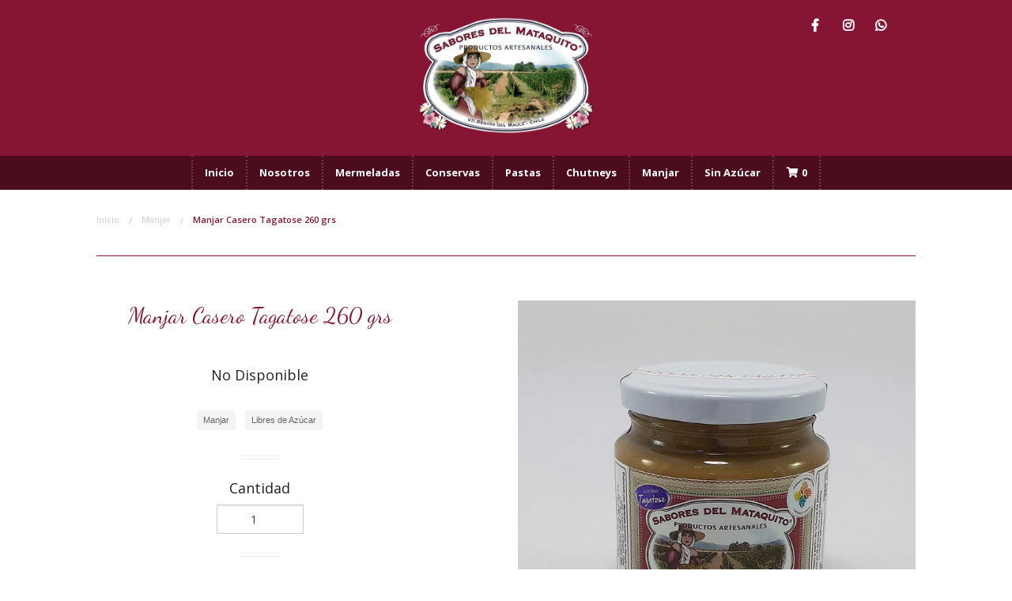

--- FILE ---
content_type: text/html; charset=utf-8
request_url: https://saboresdelmataquito.cl/manjar-casero-libre-de-libre-de-azucar
body_size: 6825
content:
<!DOCTYPE html>
<!--[if IE 8 ]><html class="ie ie8" lang="en"> <![endif]-->
<!--[if (gte IE 9)|!(IE)]><!--><html lang="en"> <!--<![endif]-->
<head lang="es-CL">
  <meta charset="utf-8">

  <title>Manjar Casero Libre de Libre de Azúcar</title>
  <meta name="description" content="Manjar casero elaborado con Tagatose. Libre de azúcar.&nbsp;" />

  <meta name="robots" content="follow, all" />
  <meta name="viewport" content="width=device-width, initial-scale=1.0" />

  <!-- Facebook Meta tags for Product -->
<meta property="fb:app_id" content="283643215104248" />

  <meta property="og:title" content="Manjar Casero Tagatose 260 grs" />
  <meta property="og:type" content="product" />
	
    
     <meta property="og:image" content="https://cdnx.jumpseller.com/sabores-del-mataquito/image/9811015/Manjar_con_Tagatose_260grs_Frontal.jpg?1605747509" />
    
	

  

  <meta property="product:is_product_shareable" content="1" />
  <meta property="product:original_price:amount" content="5990.0"/>
  <meta property="product:original_price:currency" content="CLP"/>
  <meta property="product:price:amount" content="5990.0"/>
  <meta property="product:price:currency" content="CLP"/>

  
	  <meta property="product:availability" content="pending"/>
  



<meta property="og:description" content="Manjar casero elaborado con Tagatose. Libre de azúcar.&nbsp;" />
<meta property="og:url" content="https://saboresdelmataquito.cl/manjar-casero-libre-de-libre-de-azucar" />
<meta property="og:site_name" content="Sabores Del Mataquito" />
<meta name="twitter:card" content="summary" />


<meta property="og:locale" content="es_CL" />



  

  
  <link rel="canonical" href="/manjar-casero-libre-de-libre-de-azucar">
  

  <link rel="icon" href=" https://assets.jumpseller.com/store/sabores-del-mataquito/themes/284067/favicon.png?1596910293 ">

  <!-- FontAwesone Icons Library -->
  <link rel="stylesheet" href="//use.fontawesome.com/releases/v5.7.2/css/all.css" integrity="sha384-fnmOCqbTlWIlj8LyTjo7mOUStjsKC4pOpQbqyi7RrhN7udi9RwhKkMHpvLbHG9Sr" crossorigin="anonymous">

  <!-- jQuery call -->
  <script src="https://cdnjs.cloudflare.com/ajax/libs/jquery/2.1.3/jquery.min.js" integrity="sha384-CgeP3wqr9h5YanePjYLENwCTSSEz42NJkbFpAFgHWQz7u3Zk8D00752ScNpXqGjS" crossorigin="anonymous" type='text/javascript'></script>
  <!-- Foundation Javascript files -->
  <script type="text/javascript" src="//cdnjs.cloudflare.com/ajax/libs/modernizr/2.8.3/modernizr.js"></script>
  <script type="text/javascript" src="//cdnjs.cloudflare.com/ajax/libs/fastclick/1.0.6/fastclick.js"></script>
  <script type="text/javascript" src="https://assets.jumpseller.com/store/sabores-del-mataquito/themes/284067/placeholder.js?1596910293"></script>

  <link rel="stylesheet" href="//cdnjs.cloudflare.com/ajax/libs/OwlCarousel2/2.3.4/assets/owl.carousel.min.css">
  <link rel="stylesheet" href="//cdnjs.cloudflare.com/ajax/libs/OwlCarousel2/2.3.4/assets/owl.theme.default.min.css">
  <script src="//cdnjs.cloudflare.com/ajax/libs/OwlCarousel2/2.3.4/owl.carousel.min.js"></script>

  <!-- Foundation CSS files -->
  <link rel="stylesheet" type="text/css" href="//cdnjs.cloudflare.com/ajax/libs/foundation/5.5.3/css/foundation.min.css"/>
  <link rel="stylesheet" type="text/css" href="//cdnjs.cloudflare.com/ajax/libs/normalize/3.0.3/normalize.min.css"/>

  

  <!-- Main Stylesheet -->
  <link rel="stylesheet" type="text/css" href="https://assets.jumpseller.com/store/sabores-del-mataquito/themes/284067/app.css?1596910293"/>
  <link rel="stylesheet" type="text/css" href="https://assets.jumpseller.com/store/sabores-del-mataquito/themes/284067/color_pickers.css?1596910293"/>
  <link rel="stylesheet" type="text/css" href="https://assets.jumpseller.com/store/sabores-del-mataquito/themes/284067/mataquito.css?1596910293"/>
  <script type="application/ld+json">
{
  "@context": "http://schema.org/"
  ,
    "@type": "Product",
    "name": "Manjar Casero Tagatose 260 grs",
    "url": "https://saboresdelmataquito.cl/manjar-casero-libre-de-libre-de-azucar",
    "itemCondition": "http://schema.org/NewCondition",
    
    "image": "https://cdnx.jumpseller.com/sabores-del-mataquito/image/9811015/Manjar_con_Tagatose_260grs_Frontal.jpg?1605747509",
    
    "description": "Manjar casero elaborado con Tagatose y leche entera&amp;nbsp;. Libre de azúcar.&amp;nbsp;",
    
    
      "category": "Manjar",
    
    "offers": {
      
        "@type": "Offer",
        "price": "5990.0",
        "itemCondition": "http://schema.org/NewCondition",
        
        "availability": "http://schema.org/InStock",
        
      
      "priceCurrency": "CLP",
      "seller": {
        "@type": "Organization",
        "name": "Sabores Del Mataquito"
      },
      "url": "https://saboresdelmataquito.cl/manjar-casero-libre-de-libre-de-azucar"
    }
  
}
</script>


  
<meta name="csrf-param" content="authenticity_token" />
<meta name="csrf-token" content="kDoODZGi_nu420ujDGEju8t8qf0McdBx_cpsNkuqbH7v-j5d0YiJCcg1rCZBLCtBg4wmBGe7sVkvPsBtVRio6g" />
<script src="https://files.jumpseller.com/javascripts/dist/jumpseller-2.0.0.js" defer="defer"></script></head>

<body>
  <div class="off-canvas-wrap" data-offcanvas>
    <div class="inner-wrap">
      <!-- HEADER -->
      <header id="header">
  <!-- Tab-bar / For tablets & mobile devices -->
  <nav class="tab-bar show-for-medium-down">
    <!-- <nav class="tab-bar"> -->
    <div class="left-small">
      <a class="left-off-canvas-toggle menu-icon trsn"><span></span></a>
    </div>

    <div class="right-small">
      <a class="right-off-canvas-toggle text-center trsn">
        <i class="fas fa-shopping-cart fa-fw trsn"></i>
      </a>
    </div>
  </nav>

  <section class="large-centered row header-top">
    <!-- header-top-left -->
    <!--<div class="large-4 columns header-top-left">
      <form method="get" action="/search" id="search_mini_form">
        <ul class="inline-list">
          <li>
            <button type="submit" class="trsn submit"><i class="fas fa-search fa-fw"></i></button>
          </li>
          <li>
            <input type="text" class="trsn search" value="" name="q" onFocus="javascript:this.value=''" placeholder="" />
          </li>
        </ul>
      </form>
    </div>-->

    <!-- header-top-middle -->
    <div class="small-12 medium-12 large-12 columns text-center header-top-middle">
      
      <a href="https://saboresdelmataquito.cl" id="logo"><img src="https://images.jumpseller.com/store/sabores-del-mataquito/store/logo/logo-sabores-del-mataquito.png?0" alt="Sabores Del Mataquito" /></a>
      
      
      
      <!-- Redes Top -->
      <ul class="no-bullet footer-social-list social-top-sabores show-for-large-up">
        
        <li>
          <a href="https://www.facebook.com/Sabores-Del-Mataquito-257676537760774" class="text-center trsn" title="Ir a Facebook" target="_blank">
            <i class="fab fa-facebook-f fa-fw"></i>
          </a>
        </li>
        
        
        
        <li>
          <a href="https://www.instagram.com/saboresdelmataquito" class="text-center trsn" title="Ir a Instagram" target="_blank">
            <i class="fab fa-instagram fa-fw"></i>
          </a>
        </li>
        
        
        
        <li>
          <a href="https://api.whatsapp.com/send?phone=56995792549&amp;text=Hola Sabores Del Mataquito!" class="text-center trsn" title="Ir a Whatsapp" target="_blank">
            <i class="fab fa-whatsapp fa-fw"></i>
          </a>
        </li>
        
        

      </ul>
      
      <!--Icono Login y Otros -->
      <div class="show-for-large-up header-top-right login-sabores">
      <ul id="store-languages" class="float-right" >
        

        

        



        
      </ul>
    </div>
      
      
    </div>

   
    
  </section>

  <!-- Sticky Topbar -->
  <div class="sticky-no hide-for-small hide-for-medium">
    <!-- Top-bar / For large screen devices  -->

    <nav class="top-bar small-12 medium-12 large-10 large-push-1 columns" data-topbar>
      <div class="top-bar-section">
        <!-- Left Nav Section -->
        <ul class="left menu hide-for-small hide-for-medium" id="responsive">
          

          
          <li class=" ">
  <a href="/" title="Inicio"  class="">Inicio</a>
  
</li>

          
          <li class=" ">
  <a href="/acerca-de-sabores-del-mataquito" title="Nosotros"  class="">Nosotros</a>
  
</li>

          
          <li class=" ">
  <a href="/mermeladas" title="Mermeladas"  class="">Mermeladas</a>
  
</li>

          
          <li class=" ">
  <a href="/conservas" title="Conservas"  class="">Conservas</a>
  
</li>

          
          <li class=" ">
  <a href="/pastas" title="Pastas"  class="">Pastas</a>
  
</li>

          
          <li class=" ">
  <a href="/chutneys" title="Chutneys"  class="">Chutneys</a>
  
</li>

          
          <li class=" ">
  <a href="/manjar" title="Manjar"  class="">Manjar</a>
  
</li>

          
          <li class=" ">
  <a href="/libres-de-azucar" title="Sin Azúcar"  class="">Sin Azúcar</a>
  
</li>

          

          <li class="cart-total">
            <a id="cart-link" href="/cart" class="trsn" title="Ver Carro">
              <i class="fas fa-shopping-cart fa-fw"></i> <span class="cart-size">0</span><!-- Producto(s) --> <span></span>
            </a>
          </li>

        </ul>

        <ul class="right inline-list hide-for-large-up show-for-medium-down">
          <li>
            <a href="/cart" class="trsn" title="Ver Carro">
              <i class="fas fa-shopping-cart"></i> <span class="cart-size-mobile">0</span> Producto(s)  |  $0 
            </a>
          </li>

        </ul>
        <!-- Right Nav Section -->

      </div>
    </nav>

  </div>
</header>


      <!-- Mobile navigation -->
      <aside class="left-off-canvas-menu">
      <ul class="off-canvas-list no-bullet">
  <li class="text-center"><label>Navegación</label></li>
  
  <li class=" ">
  <a href="/" title="Inicio"  class="">Inicio</a>
  
</li>

  
  <li class=" ">
  <a href="/acerca-de-sabores-del-mataquito" title="Nosotros"  class="">Nosotros</a>
  
</li>

  
  <li class=" ">
  <a href="/mermeladas" title="Mermeladas"  class="">Mermeladas</a>
  
</li>

  
  <li class=" ">
  <a href="/conservas" title="Conservas"  class="">Conservas</a>
  
</li>

  
  <li class=" ">
  <a href="/pastas" title="Pastas"  class="">Pastas</a>
  
</li>

  
  <li class=" ">
  <a href="/chutneys" title="Chutneys"  class="">Chutneys</a>
  
</li>

  
  <li class=" ">
  <a href="/manjar" title="Manjar"  class="">Manjar</a>
  
</li>

  
  <li class=" ">
  <a href="/libres-de-azucar" title="Sin Azúcar"  class="">Sin Azúcar</a>
  
</li>

  
  

  

  
</ul>

      </aside>

      <aside class="right-off-canvas-menu">
      <ul class="off-canvas-list off-canvas-cart">
  <li class="text-center"><label>Carro de Compras</label></li>
  
  <li class="off-canvas-cart-empty">
    <p>El carro de compras se encuentra vacío. Puedes volver y comenzar a agregar productos.</p>
    <br>
    <a href="https://saboresdelmataquito.cl" class="button tiny trsn" title="Volver y Continuar Comprando">&larr; Volver y Continuar Comprando</a>
  </li>
  
</ul>

      </aside>

      

      <div class="small-12 medium-12 large-10 large-centered columns container clear">
        <div class="row row-full">
          <!-- Product Main Block -->
<form id="product-main-block" class="row row-full" action="/cart/add/6151521" method="post" enctype="multipart/form-data" name="buy">
  <!-- Page Functions -->
  <div class="row">
    <section class="small-12 medium-12 large-12 columns text-left page-functions page-functions-mobile">
      <div class="small-12 medium-12 large-12 columns page-title-left">
        <ul class="breadcrumbs">
          
          
          <li><a href="/" class="trsn" title="Volver a Inicio">Inicio</a></li>
          
          
          
          <li><a href="/manjar" class="trsn" title="Volver a Manjar">Manjar</a></li>
          
          
          
          <li class="unavailable">Manjar Casero Tagatose 260 grs</li>
          
          
        </ul>

        <h1 class="page-title product-page-title show-for-small">Manjar Casero Tagatose 260 grs</h1>
        <h2 class="product-page-price show-for-small">
          
          <span class="price-discount" id="price-discount-small">$5.990</span>
          
        </h2>
      </div>

      <div class="page-title-line"></div>
    </section>
  </div>
  <div class="row">
    <!-- Product Block Right -->
    <div class="small-12 medium-6 medium-push-6 large-6 large-push-6 columns product-block-right">
      <div class="row">
        
        <ul class="clearing-thumbs show-for-small" data-clearing style="display: none !important">
          
          <li class="small-12 columns">
            <a href="https://cdnx.jumpseller.com/sabores-del-mataquito/image/9811015/Manjar_con_Tagatose_260grs_Frontal.jpg?1605747509">
              <img src="https://cdnx.jumpseller.com/sabores-del-mataquito/image/9811015/thumb/290/210?1605747509">
            </a>
          </li>
          
        </ul>
        

        <div class="small-12 medium-12 large-12 columns">
          <ul class="product-images-orbit" data-options="animation: slide; pause_on_hover:false; animation_speed:750; navigation_arrows:false; bullets:false; timer:false; slide_number: false;" data-orbit>
            
            <li data-orbit-slide="headline-1">
              <img src="https://cdnx.jumpseller.com/sabores-del-mataquito/image/9811015/resize/645/645?1605747509" alt="Manjar Casero Tagatose 260 grs" />
            </li>
            
          </ul>
        </div>

        


        <div class="small-12 medium-12 large-12 columns">
          

          
        </div>
      </div>
    </div>

    <!-- Product Block Left -->
    <div class="small-12 medium-5 medium-pull-7 large-5 large-pull-7 columns product-block-left">
      <div class="row product-form">
        <!-- Product Name & Price -->
        <div id="product-main-info" class="small-12 medium-12 large-12 columns text-center product-form-block hide-for-small">
          
            <h1>Manjar Casero Tagatose 260 grs</h1>
          
          
          <div id="product-sku" style="visibility:hidden"><span>SKU:</span><span class="sku_elem"></span></div>
          


          


          
          <h5 class="product-box-status not-available">No Disponible</h5>
          


          
          <ul class="no-bullet product-category-list">
            
            <li>
              <a href="/manjar" title="Ir a Manjar">
                <span class="radius secondary label trsn">Manjar</span>
              </a>
            </li>
            
            <li>
              <a href="/libres-de-azucar" title="Ir a Libres de Azúcar">
                <span class="radius secondary label trsn">Libres de Azúcar</span>
              </a>
            </li>
            
          </ul>
          
        </div>


        <div class="small-12 medium-12 large-12 columns text-center"><div class="product-form-divider"></div></div>

        <!-- Product Qty & Options -->
        
        <div id="product-custom-options" class="small-12 medium-12 large-12 columns text-center product-form-block">
          <h5>Cantidad</h5>

          <!-- Product Quantity -->
          <div class="small-12 medium-12 large-12 columns text-center product-form-block-column">
            
            <input id="input-qty" type="number" min="1" name="qty" maxlength="5" value="1" class="qty text prod-options" />
          </div>
        </div>
        

        <div class="small-12 medium-12 large-12 columns text-center"><div class="product-form-divider"></div></div>

        <div id="product-stock" class="small-12 medium-12 large-12 columns text-center page-actions product-form-actions">
          
          <div id="not_available">
          <p>Este producto no se encuentra disponible. Puedes consultarnos al respecto.</p>
          <a href="/contact" class="button small trsn" title="Contáctanos">Contáctanos</a>
          </div>
          
          <br>
          <a href="javascript:history.back()" class="go-back trsn" title="o Continuar Comprando">&larr; o Continuar Comprando</a>
        </div>
        
        <div id="product-description" class="small-12 medium-12 large-12 columns product-form-block">
          <p>Manjar casero elaborado con Tagatose y leche entera&nbsp;. Libre de azúcar.&nbsp;</p>
        </div>
        
      </div>
      
      <div class="row text-center social-share">
        <h6>Compartir en:</h6>
        <ul class="no-bullet social-share-list">
          
          <li class="social-share-list-item">
            <a href="http://www.facebook.com/sharer.php?s=100&p[url]=https://saboresdelmataquito.cl/manjar-casero-libre-de-libre-de-azucar&p[images][0]=https://cdnx.jumpseller.com/sabores-del-mataquito/image/9811015/Manjar_con_Tagatose_260grs_Frontal.jpg?1605747509&p[title]=Manjar Casero Tagatose 260 grs&p[summary]=Manjar casero elaborado con Tagatose y leche entera&nbsp;. Libre de azúcar.&nbsp;" class="text-center trsn" title="Compartir en Facebook" target="_blank" data-tooltip>
              <i class="fab fa-facebook-f fa-fw"></i>
            </a>
          </li>
          
          
          <li class="social-share-list-item">
            <a href="https://twitter.com/share?url=https://saboresdelmataquito.cl/manjar-casero-libre-de-libre-de-azucar&text=Mira este producto Manjar Casero Tagatose 260 grs" class="text-center trsn" title="Compartir en Twitter" target="_blank" data-tooltip>
              <i class="fab fa-twitter fa-fw"></i>
            </a>
          </li>
          
          
          <li class="social-share-list-item">
            <a href="https://pinterest.com/pin/create/bookmarklet/?media=https://cdnx.jumpseller.com/sabores-del-mataquito/image/9811015/Manjar_con_Tagatose_260grs_Frontal.jpg?1605747509&url=https://saboresdelmataquito.cl/manjar-casero-libre-de-libre-de-azucar&is_video=false&description=Manjar Casero Tagatose 260 grs: Manjar casero elaborado con Tagatose y leche entera&nbsp;. Libre de azúcar.&nbsp;" class="text-center trsn" title="Compartir en Pinterest" target="_blank" data-tooltip>
              <i class="fab fa-pinterest fa-fw"></i>
            </a>
          </li>
          
          
          <li class="social-share-list-item">
            <a href="https://www.tumblr.com/share" class="text-center trsn" title="Compartir en Tumblr" target="_blank" data-tooltip>
              <i class="fab fa-tumblr"></i>
            </a>
          </li>
          <script id="tumblr-js" async src="https://assets.tumblr.com/share-button.js"></script>
          
          
          <li class="social-share-list-item">
            <a id="whatsapp" class="text-center trsn" href="https://api.whatsapp.com/send?text=Mira este producto Manjar Casero Tagatose 260 grs | https://saboresdelmataquito.cl/manjar-casero-libre-de-libre-de-azucar">
              <i class="fab fa-whatsapp"></i>
            </a>
          </li>
          
        </ul>
        <script type="text/javascript">
          $('.social-share-list a').click(function(){
            return !window.open(this.href, 'Share', 'width=640,height=300');
          });
        </script>
      </div>
      
    </div>
  </div> <!--fin Row-->
</form>





<!-- Product Gallery -->
<section class="row product-gallery recent">
  <div class="small-12 medium-12 large-12 columns text-center related-products-title">
    <h5>Visto Recientemente</h5>
  </div>

  <div class="recent_viewed_products">

    <div class="small-6 medium-3 large-3 columns product-box recent_product_0">
      <div class="product-box-image">
        <ul class="no-bullet trsn product-box-image-hover show-for-large-up">
          <li class="large-12 text-center columns">
            <a href="" id="recent_product_a_0" class="button small text-center trsn" title="Ver Producto">
              <i class="far fa-eye fa-fw"></i>
            </a>
          </li>
        </ul>
        <a href="" id="recent_product_img_a_0" class="product-image-anchor" title="Ver Producto">
          <img src="" alt="" title="" id="recent_product_img_0"/>
        </a>
      </div>
      <div class="text-center product-box-info"><h3 id="recent_product_h_a_0" class="product-box-name"></h3>
      </div>
    </div>

    <div class="small-6 medium-3 large-3 columns product-box recent_product_1">
      <div class="product-box-image">
        <ul class="no-bullet trsn product-box-image-hover show-for-large-up">
          <li class="large-12 text-center columns">
            <a href="" id="recent_product_a_1" class="button small text-center trsn" title="Ver Producto">
              <i class="far fa-eye fa-fw"></i>
            </a>
          </li>
        </ul>
        <a href="" id="recent_product_img_a_1" class="product-image-anchor" title="Ver Producto">
          <img src="" alt="" title="" id="recent_product_img_1"/>
        </a>
      </div>
      <div class="text-center product-box-info"><h3 id="recent_product_h_a_1" class="product-box-name"></h3>
      </div>
    </div>

    <div class="small-6 medium-3 large-3 columns product-box recent_product_2">
      <div class="product-box-image">
        <ul class="no-bullet trsn product-box-image-hover show-for-large-up">
          <li class="large-12 text-center columns">
            <a href="" id="recent_product_a_2" class="button small text-center trsn" title="Ver Producto">
              <i class="far fa-eye fa-fw"></i>
            </a>
          </li>
        </ul>
        <a href="" id="recent_product_img_a_2" class="product-image-anchor" title="Ver Producto">
          <img src="" alt="" title="" id="recent_product_img_2"/>
        </a>
      </div>
      <div class="text-center product-box-info"><h3 id="recent_product_h_a_2" class="product-box-name"></h3>
      </div>
    </div>

    <div class="small-6 medium-3 large-3 columns product-box recent_product_3">
      <div class="product-box-image">
        <ul class="no-bullet trsn product-box-image-hover show-for-large-up">
          <li class="large-12 text-center columns">
            <a href="" id="recent_product_a_3" class="button small text-center trsn" title="Ver Producto">
              <i class="far fa-eye fa-fw"></i>
            </a>
          </li>
        </ul>
        <a href="" id="recent_product_img_a_3" class="product-image-anchor" title="Ver Producto">
          <img src="" alt="" title="" id="recent_product_img_3"/>
        </a>
      </div>
      <div class="text-center product-box-info"><h3 id="recent_product_h_a_3" class="product-box-name"></h3>
      </div>
    </div>

    <div class="small-6 medium-3 large-3 columns product-box recent_product_4">
      <div class="product-box-image">
        <ul class="no-bullet trsn product-box-image-hover show-for-large-up">
          <li class="large-12 text-center columns">
            <a href="" id="recent_product_a_4" class="button small text-center trsn" title="Ver Producto">
              <i class="far fa-eye fa-fw"></i>
            </a>
          </li>
        </ul>
        <a href="" id="recent_product_img_a_4" class="product-image-anchor" title="Ver Producto">
          <img src="" alt="" title="" id="recent_product_img_4"/>
        </a>
      </div>
      <div class="text-center product-box-info"><h3 id="recent_product_h_a_4" class="product-box-name"></h3>
      </div>
    </div>


  </div>
</section>


<script>
// --- recently viewed code
$(document).ready(function(){

  
  var imgurl =  'https://cdnx.jumpseller.com/sabores-del-mataquito/image/9811015/thumb/255/350?1605747509'
  

  
  var price = '<i>$5.990</i>';
  

  add_recently_viewed('6151521','/manjar-casero-libre-de-libre-de-azucar',imgurl,price,'Manjar Casero Tagatose 260 grs');

  var recentparsed = [];
  var recent_products = getProductWebStorage();

  if(recent_products && recent_products.length > 0){
    recentparsed = JSON.parse(recent_products)
  }else {
   $('.recent').hide();
  }

  for(var i = 0; i < 5; i++){
    if(recentparsed[i] === undefined){
      $('.recent_product_' + i).remove();
      if(recentparsed.length < 2){
       $('.recent').hide();
      }
    }else {
      buildRecentProduct(recentparsed[i],i);
      if(recentparsed[i].id ==  6151521){
        $('.recent_product_' + i).remove();
        if(recentparsed.length < 2){
         $('.recent').hide();
        }
      }
    }
  }
});
// --- end recently viewed code
</script>





<!-- Add to cart plugin -->


        </div>
      </div>

			<footer class="small-12 medium-12 large-12 columns">
  <span id="scroll-top-trigger" class="show-for-small">
    <i class="fas fa-chevron-up fa-fw"></i>
  </span>
  <script type="text/javascript">
    $(document).ready(function() {
      $("#scroll-top-trigger").click(function() {
        $('html, body').animate({
          scrollTop: $("#header").offset().top
        }, 2000);
      });
    });
  </script>

  
  <!-- Footer Bottom -->
  <div class="row row-full footer-top">
    <div class="small-12 medium-12 large-12 columns text-center footer-menu-list">
      <ul class="text-center no-bullet">
        
        <li>
  <a href="/contact" title="Contacto" class="">Contacto</a>
</li>
        
      </ul>
    </div>
  </div>
  

  <!-- Footer Top -->
  <section class="row row-full footer-middle">
    <!-- Footer Top Left -->
    <div class="small-12 medium-5 medium-push-1 large-3 large-push-1 columns footer-contact">
      <h6>Contáctanos</h6>
      <ul class="no-bullet">
        
        <li>
          <i class="fas fa-envelope hide-for-small"></i> <span><a href="mailto:saboresdelmataquito@gmail.com">saboresdelmataquito@gmail.com</a></span>
        </li>
        

        
        <li>
          <i class="fas fa-phone fa-fw hide-for-small"></i> <span><a href="tel:+56995792549">+56 9 95792549</a></span>
        </li>
        
        <li>
          <i class="fas fa-map-marker fa-fw hide-for-small"></i> <span>
           Lora, , 
          
           Licantén, 
          
           Chile </span>
        </li>
      </ul>

    </div>

    <!-- Footer Top Middle -->
    <div class="small-12 medium-5 medium-push-1 large-4 large-push-1 columns">
      
      <h6>Acerca de nosotros</h6>
      
      
      <h4><span style='color:white'>Micro-empresa familiar, dedicados 100% a dar valor agregado a nuestros cultivos agrícolas y a rescatar la identidad de la cuenca del Mataquito. <a href='https://sabores-del-mataquito.jumpseller.com/acerca-de-sabores-del-mataquito' style='color:#e2ca1b'>Más sobre nosotros</a>
<br><br>
<strong>Despachos:</strong> realizamos envíos a todo Chile vía Starken. Los envíos se realizan todos los Martes y Viernes y cuentan con código de seguimiento en línea.  </span></h4>
      
    </div>

    <!-- Footer Top Right -->
    <div class="hide-for-small hide-for-medium large-3 large-pull-1 columns text-center footer-top-right">
      <div id="logo-2">
        
        <a href="https://saboresdelmataquito.cl" id="logo-footer"><img src="https://assets.jumpseller.com/store/sabores-del-mataquito/themes/284067/options/22090006/logo.pie.jpg?1593639704" alt="Sabores Del Mataquito" class="margin-top-10"/></a>
        
      </div>
    </div>
  </section>

  <div class="row row-full footer-icons">
    <div class="small-12 medium-12 large-3 large-push-1 columns small-text-center medium-text-center large-text-left">
      <ul class="no-bullet footer-social-list">
        
        <li>
          <a href="https://www.facebook.com/Sabores-Del-Mataquito-257676537760774" class="text-center trsn" title="Ir a Facebook" target="_blank">
            <i class="fab fa-facebook-f fa-fw"></i>
          </a>
        </li>
        
        
        
        <li>
          <a href="https://www.instagram.com/saboresdelmataquito" class="text-center trsn" title="Ir a Instagram" target="_blank">
            <i class="fab fa-instagram fa-fw"></i>
          </a>
        </li>
        
        
        
        <li>
          <a href="https://api.whatsapp.com/send?phone=56995792549&text=Hola Sabores Del Mataquito!" class="text-center trsn" title="Ir a Whatsapp" target="_blank">
            <i class="fab fa-whatsapp fa-fw"></i>
          </a>
        </li>
        
        

      </ul>
    </div>
    <div class="small-12 medium-12 large-6 large-pull-1 columns small-text-center medium-text-center large-text-right">
      <ul class="payment">
        <li><span><img src="https://assets.jumpseller.com/store/sabores-del-mataquito/themes/284067/pay-webpay.png?1596910293" alt="Webpay"></span></li>
        
        
        
        
        
        
        
        
        
        
        
        
        

        
        <li>
          <span>
            
            <img src="https://assets.jumpseller.com/store/sabores-del-mataquito/themes/284067/pay-wire-es.png?1596910293" alt="Transferencia Bancaria">
            
          </span>
        </li>
        
        
      </ul>
    </div>

  </div>

  <div class="row row-full footer-copyright">
    <div class="small-12 medium-11 medium-push-1 large-11 large-push-1 columns">
      <div class="copyright">
        &copy; 2026 Sabores Del Mataquito. Todos los Derechos Reservados. <!-- <a href='https://jumpseller.cl/?utm_medium=store&utm_campaign=powered_by&utm_source=sabores-del-mataquito' title='Crear tienda en línea' target='_blank' rel='nofollow'>Powered by Jumpseller</a>. -->
      </div>
    </div>
  </div>
</footer>

      <a class="exit-off-canvas"></a>
    </div><!-- /.inner-wrap -->
  </div><!-- /.off-canvas-wrap -->

  <!-- Initialiaze Foundation -->
  <script type="text/javascript" src="//cdnjs.cloudflare.com/ajax/libs/fastclick/1.0.6/fastclick.js"></script>
  <script type="text/javascript" src="//cdnjs.cloudflare.com/ajax/libs/foundation/5.5.3/js/foundation.min.js"></script>

  <script type="text/javascript">
    $(document).foundation();
  </script>
  <script type="text/javascript" src="//cdn.jsdelivr.net/bootstrap.filestyle/1.1.0/js/bootstrap-filestyle.min.js"></script>
  <script type="text/javascript" src="https://assets.jumpseller.com/store/sabores-del-mataquito/themes/284067/custom.js?1596910293"></script>

  

  

  <script src="//ajax.googleapis.com/ajax/libs/webfont/1.6.26/webfont.js"></script>
<script type="text/javascript">
  WebFont.load({
    google: {
      families: ["Open Sans:300,400,500,600,700,800", "Dancing Script:300,400,500,600,700,800", "Open Sans:300,400,500,600,700,800"]
    }
  });
</script>

<style type="text/css">
  body, h2, h3, h4, h5, h6, a, button, .button, #carousel-home .item .carousel-info h2 {
    font-family: 'Open Sans' !important;
  }
	h1,
  #home-page-gallery > .home-page-gallery-title,
  .related-products-title > h5,
  .page > h1,
  h1.page-title,
  .success-intro > h1, .success-intro > h4,
  #create-customer h5,
  #login-page-new h2,
  .contact-page-top > h1,
  .about-intro-text > h1,
  #home-page-gallery > .home-page-gallery-title,
  .related-products-title > h5,
  .adorate-press-title > h4,
  #carousel-home .item .carousel-info h3,
  .also-like h3 {
   font-family: 'Dancing Script' !important;
  }

  .storelogo a {
    font-family: 'Open Sans' !important;
  }

  body, p, .footer-middle h4, .footer-contact > ul > li > span, .header-top-right ul > li > a,
  #payments > #payments_options > ul > li > .payment_information, #shipping > #shipping_options > ul > li > .shipping_information,
  .footer-menu-list > ul > li > a, .page-body ul, .page-body ol, #product-description ol, #product-description ul {
    font-size: 13px !important;
  }
  #home-page-gallery > .home-page-gallery-title, .related-products-title > h5,
  .adorate-press-title > h4 {
    font-size: 60px !important;
  }
  h1 {
    font-size: 28px !important;
  }
  .top-bar-section ul li>a {
    font-size: 13px !important;
  }
  @media only screen and (max-width: 767px) {

    #home-page-gallery > .home-page-gallery-title, .related-products-title > h5 {
      font-size: 38px !important;
      line-height: 1;
    }
  }

</style>


  
  </body>
</html>


--- FILE ---
content_type: text/css
request_url: https://assets.jumpseller.com/store/sabores-del-mataquito/themes/284067/app.css?1596910293
body_size: 13481
content:
/* ==============================================================
  OVERRIDE STYLES
============================================================= */

/* Specify the Font Family for the Body */
body {
  font-family: 'Open Sans', sans-serif !important;
}

/* Last .columns classes inside a .product-gallery div will float left */
.product-gallery > [class*='column']:last-child {
  float: left !important;
}

/* All .column classes will float left */

/* [class*="column"] + [class*="column"]:last-child {float: left !important;} */

select.select {
  font-size: 80%;
}

.clear {
  clear: both;
}

.float-left {
  float: left !important;
}

.float-right {
  float: right !important;
}

/* Transition for Hover & Focus states */
.trsn,
.trsn:hover,
.trsn:focus,
button.trsn:hover {
  text-decoration: none !important;
  -webkit-transition: all 0.3s linear !important;
  -moz-transition: all 0.3s linear !important;
  -ms-transition: all 0.3s linear !important;
  -o-transition: all 0.3s linear !important;
  transition: all 0.3s linear !important;
}

button:focus,
a,
select,
input,
.reveal-modal {
  outline: 0;
}

a,
button,
.button {
  font-family: 'Open Sans', sans-serif !important;
}

.close-reveal-modal {
  font-size: 2rem !important;
  color: #ccc !important;
  font-weight: 200 !important;
}

.close-reveal-modal:hover {
  color: #fa7875 !important;
}

/* Specify the Font Family for al <h> tags */
h1,
h2,
h3,
h4,
h5,
h6 {
  font-family: 'Open Sans', sans-serif !important;
}

.bootstrap-filestyle.input-group > input {
  margin-bottom: 0;
}

.group-span-filestyle.input-group-btn > label {
  background: #fafafa;
  margin-bottom: 16px;
  text-align: center;
}

*::after,
*::before {
  font-weight: 900;
}

/* =============================================================
  LAYOUT (block)
============================================================= */
.row.row-full {
  width: 100% !important;
  max-width: 100% !important;
  margin-right: 0;
  margin-left: 0;
}

#scroll-top-trigger {
  font-size: 1.2rem;
  color: #fff;
  line-height: 2.8rem;
  text-align: center;
  width: 25%;
  height: 2.4rem;
  border-radius: 2px 2px 0 0;
  cursor: pointer;
  position: absolute;
  top: -2.4rem;
  left: 37.5%;
  background-color: #3f4a52;
}

.wrap-email {
  word-wrap: break-word;
}

/* ===================================
  HEADER
=================================== */

/*  Header Top
========================================================= */
.header-top {
  min-height: 6rem;
  padding-top: 1rem;
  padding-right: 0;
  padding-bottom: 1rem;
  padding-left: 0;
  background-color: #fff;
}

.header-top-left ul,
.header-top-right ul {
  height: 34px;
  margin-top: 0.75rem;
  margin-bottom: 0;
  margin-left: 0;
}

.header-top-left > form,
.header-top-left ul > li,
.header-top-right ul > li {
  margin: 0;
}

.storelogo a {
  color: #fa7974;
  text-transform: uppercase;
}

#logo img {
  height: auto;
  display: block;
  max-height: 200px;
}

@media (max-width: 1024px) {
  #logo img {
    max-height: 120px;
  }
}

#logo-footer img {
  max-height: 150px;
}

/* Header Top Left */
.header-top-left {
  padding-left: 0;
}

.header-top-left > form {
  padding-left: 0.25rem;
}

.header-top-left ul > li > .submit {
  color: #999;
  line-height: 1;
  width: 34px;
  height: 34px;
  padding: 0;
  background-color: #fff;
}

.header-top-left ul > li > .submit:hover {
  color: #fa7875;
}

.header-top-left ul > li > .search {
  color: #fa7875;
  margin: 0;
  height: 33px;
  border-width: 0 0 1px 0;
  -webkit-box-shadow: none;
  box-shadow: none;
  background-color: #fff;
}

.header-top-left ul > li > .search:focus {
  border-bottom-color: #fa7875;
}

/* Header Top Middle */
.header-top-middle > a {
  display: inline-block;
}

/* Header Top Right */
.header-top-right {
  padding-right: 0;
}

.header-top-right ul {
  margin-right: 1.3rem;
}

.header-top-right ul > li {
  line-height: 34px;
  height: 34px;
  margin-left: 0.75rem;
}

.header-top-right ul > li > a {
  color: #999;
  font-size: 0.8rem;
  font-weight: normal;
}

.header-top-right ul > li > a:hover {
  color: #fa7875;
}

.header-top-right ul > li > a > .fas {
  font-size: 1.1rem;
  line-height: 34px;
}

#store-languages {
  margin-right: 0;
}

#store-languages-menu,
#store-currencies-menu {
  margin-right: 0;
  height: auto;
  width: auto;
  max-width: 100%;
}

#store-languages-menu li,
#store-currencies-menu li {
  height: auto;
  margin-left: 0;
  line-height: 20px;
}

#store-languages-menu li > a > .fas,
#store-currencies-menu li > a > .fas {
  font-size: 14px;
  line-height: normal;
}

.f-dropdown.open::before {
  left: 181px !important;
}

.f-dropdown.open::after {
  left: 180px !important;
}

#store-languages-menu.open::before,
#store-languages-menu.open::after,
#store-currencies-menu.open::before,
#store-currencies-menu.open::after {
  display: none;
}

#store-languages li {
  list-style: none;
  display: inline-block;
}

/* Clothes Hanger Icon */
.header-top-right ul > li.clothes-hanger-icon {
  line-height: 29px;
}

.header-top-right ul > li.clothes-hanger-icon > a > img {
  filter: grayscale(1);
  -webkit-filter: grayscale(1);
  -moz-filter: grayscale(1);
  -o-filter: grayscale(1);
  -ms-filter: grayscale(1);
}

.header-top-right ul > li.clothes-hanger-icon > a:hover > img {
  filter: grayscale(0);
  -webkit-filter: grayscale(0);
  -moz-filter: grayscale(0);
  -o-filter: grayscale(0);
  -ms-filter: grayscale(0);
}

/*  Desktop Navigation
========================================================= */
header > .sticky {
  width: 100%;
  height: auto;
  display: block !important;
  float: left;
  border-bottom: 1px solid #eee;
  background-color: #fff;
}

.top-bar {
  padding: 0;
  height: auto;
}

.top-bar,
.top-bar > .top-bar-section > ul {
  background: none;
}

.top-bar > .top-bar-section > ul > li > a {
  color: #999;
  line-height: 43px !important;
  text-transform: uppercase;
  padding: 0 15px !important;
  border-top: 2px solid #fff;
  background: none !important;
}

.top-bar > .top-bar-section > ul.right > li > a {
  padding: 0 !important;
  font-size: 0.8rem;
  font-weight: normal;
}

.top-bar > .top-bar-section > ul > li > a:hover,
.top-bar > .top-bar-section > ul > li.active > a,
.top-bar > .top-bar-section > ul > li:hover:not(.has-form) > a {
  color: #fa7875 !important;
  border-top: 2px solid #fa7875;
}

.top-bar > .top-bar-section > ul > li.has-dropdown > a::after {
  display: none;
}

/* Categories Level 1 */
.top-bar > .top-bar-section > ul.left > li.has-dropdown {
  position: inherit;
}

.top-bar > .top-bar-section > ul.left > li.has-dropdown > ul.dropdown {
  width: 120%;
  padding: 1.25rem 0.5rem 1.5rem 0.5rem;
  left: -10%;
  -webkit-box-shadow: 0 2px 3px rgba(0, 0, 0, 0.2);
  box-shadow: 0 2px 3px rgba(0, 0, 0, 0.2);
  background-color: #fa7875;
}

.top-bar > .top-bar-section > ul.left > li.has-dropdown > ul.dropdown > li {
  width: 14.2857%;
  padding: 0 0.85rem !important;
}

.top-bar > .top-bar-section > ul.left > li.has-dropdown > ul.dropdown > li > a {
  font-size: 0.75rem !important;
  color: #f4f4f4;
  letter-spacing: 0.05rem;
  text-transform: uppercase;
  margin-bottom: 0.75rem;
  padding: 0 !important;
  border-bottom: 1px dotted rgba(255, 255, 255, 0.4);
  background-color: rgba(0, 0, 0, 0) !important;
}

.top-bar > .top-bar-section > ul.left > li.has-dropdown > ul.dropdown > li > a:hover {
  color: #fff;
}

/* MENU */

#responsive li ul.dropdown li ul {
  float: none;
  left: 0;
  display: block;
  position: relative !important;
}

#responsive li.has-dropdown ul li ul li.has-dropdown ul li {
  padding-left: 10px;
}

.top-bar-section ul li,
.top-bar-section .dropdown li:not(.has-form):not(.active) > a:not(.button) {
  background: none;
}

.top-bar > .top-bar-section .dropdown li:not(.has-form):not(.active) > a:not(.button) {
  padding: 0;
  line-height: 2;
}

.dropdown li:not(.has-form):not(.active):hover > a:not(.button) {
  background-color: none !important;
  background: none !important;
}

/* Topbar Left List > 3rd Level */
.top-bar > .top-bar-section > ul.left > li > ul.dropdown > li > ul.no-bullet {
  width: 100%;
  height: auto !important;
  margin: 0;
  display: block;
  background-color: rgba(0, 0, 0, 0);
}

.top-bar > .top-bar-section > ul.left > li > ul.dropdown > li > ul.no-bullet > li {
  float: none;
}

.top-bar > .top-bar-section > ul.left > li > ul.dropdown > li > ul.no-bullet > li > a {
  font-size: 0.75rem;
  color: #a53d3d;
  line-height: 1.1;
  padding: 0;
  display: inline-block;
  background-color: rgba(0, 0, 0, 0);
}

.top-bar > .top-bar-section > ul.left > li > ul.dropdown > li > ul.no-bullet > li > a:hover {
  color: #fff;
}

/* Nav Home */
#nav-home-sticky {
  width: 0;
  height: 47px;
  display: block;
  background-color: #fff;
  -webkit-transition: opacity 0.5s linear;
  -moz-transition: opacity 0.5s linear;
  -ms-transition: opacity 0.5s linear;
  -o-transition: opacity 0.5s linear;
  transition: opacity 0.5s linear;
}

#nav-home-sticky,
#nav-home-sticky img {
  -ms-filter: 'progid:DXImageTransform.Microsoft.Alpha(Opacity=0)';
  filter: progid:dximagetransform.microsoft.alpha(opacity=0);
  opacity: 0;
  visibility: hidden;
}

#nav-home-sticky img {
  -webkit-transition: opacity 0.75s linear;
  -moz-transition: opacity 0.75s linear;
  -ms-transition: opacity 0.75s linear;
  -o-transition: opacity 0.75s linear;
  transition: opacity 0.75s linear;
}

#nav-home-sticky > a {
  width: 48px;
  height: 47px;
  padding: 0 !important;
  border: none !important;
  background-color: rgba(0, 0, 0, 0) !important;
}

#nav-home-sticky > a > img {
  width: 34px;
  margin-left: 13px;
}

#header > section {
  overflow: visible;
  height: auto;
}

/* Sticky Nav fixed */
.sticky.fixed {
  border-bottom: none;
  -webkit-box-shadow: 0 2px 5px rgba(0, 0, 0, 0.05);
  box-shadow: 0 2px 5px rgba(0, 0, 0, 0.05);
  -webkit-transition: box-shadow 0.3s ease-in-out 0s;
  -moz-transition: box-shadow 0.3s ease-in-out 0s;
  -o-transition: box-shadow 0.3s ease-in-out 0s;
  -ms-transition: box-shadow 0.3s ease-in-out 0s;
  transition: box-shadow 0.3s ease-in-out 0s;
}

.sticky.fixed #nav-home-sticky,
.sticky.fixed #nav-home-sticky img {
  width: 48px;
  visibility: visible;
  -ms-filter: 'progid:DXImageTransform.Microsoft.Alpha(Opacity=100)';
  filter: progid:dximagetransform.microsoft.alpha(opacity=100);
  opacity: 1;
}

.sticky.fixed #nav-home-sticky img {
  width: 34px !important;
}

/* ===================================
  TAB-BAR
=================================== */
.tab-bar {
  background-color: #fa7875;
}

.tab-bar > .left-small,
.tab-bar > .right-small {
  border-color: rgba(237, 237, 237, 0.3);
}

/* Left Small */
.tab-bar > .left-small > .left-off-canvas-toggle,
.tab-bar > .right-small > .right-off-canvas-toggle {
  height: 45px;
  background-color: transparent;
  -ms-filter: 'progid:DXImageTransform.Microsoft.Alpha(Opacity=75)';
  filter: progid:dximagetransform.microsoft.alpha(opacity=75);
  opacity: 0.75;
  color: #fff;
  font-size: 1.5rem;
}

.tab-bar > .left-small > .left-off-canvas-toggle:hover,
.tab-bar > .left-small > .left-off-canvas-toggle:focus,
.tab-bar > .right-small > .right-off-canvas-toggle:hover,
.tab-bar > .right-small > .right-off-canvas-toggle:focus {
  background-color: rgba(0, 0, 0, 0.2);
  -ms-filter: 'progid:DXImageTransform.Microsoft.Alpha(Opacity=100)';
  filter: progid:dximagetransform.microsoft.alpha(opacity=100);
  opacity: 1;
}

/* Right Small */
.tab-bar > .right-small > .right-off-canvas-toggle {
  line-height: 42px;
  width: 100%;
  display: block;
}

.tab-bar > .right-small > .right-off-canvas-toggle > img {
  width: 30px;
  margin-left: 7px;
}

/* ===================================
  OFF CANVAS MENUS
=================================== */
.left-off-canvas-menu,
.right-off-canvas-menu {
  background-color: #f2f2f2 !important;
}

.off-canvas-list ul {
  margin-left: 0 !important;
}

.left-off-canvas-menu ul.dropdown li a {
  padding-left: 1.5rem;
}

.off-canvas-list > li > label {
  color: #fff !important;
  font-weight: 600 !important;
  background-color: #fa7875 !important;
}

.left-off-canvas-menu > .off-canvas-list > li a {
  font-size: 0.8rem !important;
  color: #fa7875 !important;
  border-top: 1px solid #fff !important;
  border-bottom: 1px solid #eee !important;
  background-color: #f2f2f2 !important;
}

.left-off-canvas-menu > .off-canvas-list > li a:hover,
.left-off-canvas-menu > .off-canvas-list > li a:focus {
  background-color: #f2f2f2 !important;
}

.left-off-canvas-menu > ul > li.has-dropdown > a:first-child,
.left-off-canvas-menu > ul.off-canvas-list > li > a {
  font-weight: 600;
  text-transform: uppercase;
}

@media only screen and (max-width: 767px) {
  .left-off-canvas-menu > ul.level-2 li {
    padding-left: 20px;
  }

  .left-off-canvas-menu > ul.level-2 > li > a::before {
    content: ' » ';
  }
}

/*  Off Canvas Cart
=================================== */
.cart-product-price small {
  text-decoration: line-through;
  color: grey;
}

.off-canvas-cart > .off-canvas-cart-item {
  width: 100%;
  height: auto;
  padding: 0.66667rem 0.9375rem;
  display: inline-block;
  border-top: 1px solid #fff;
  border-bottom: 1px solid #eee;
}

.off-canvas-cart > .off-canvas-cart-item > img {
  width: 25%;
  margin-right: 5%;
  float: left;
  display: inline-block;
  border: 1px solid #eee;
  background-color: #fff;
}

.off-canvas-cart > .off-canvas-cart-item > .off-canvas-cart-item-info {
  width: 60%;
  float: left;
  display: inline-block;
}

.off-canvas-cart > .off-canvas-cart-item > .off-canvas-cart-item-info > a {
  font-size: 0.85rem;
  color: #333;
  line-height: 1;
  margin-top: 0.25rem;
  margin-bottom: 0.25rem;
  padding: 0;
  border: none !important;
  background-color: #f2f2f2 !important;
}

.off-canvas-cart > .off-canvas-cart-item > .off-canvas-cart-item-info > small {
  font-size: 0.75rem;
  color: #666;
  font-style: italic;
}

.off-canvas-cart > .off-canvas-cart-item > .off-canvas-remove-item {
  font-size: 1.4rem;
  color: #666;
  font-weight: 200;
  line-height: 0.9;
  text-align: center;
  width: 10%;
  height: 20px;
  padding: 0;
  float: left;
  display: inline-block;
  border: none;
  background-color: #f2f2f2 !important;
}

.right-off-canvas-menu > ul > li > label,
.left-off-canvas-menu > ul > li > label {
  height: 2.8125rem;
  padding: 0 0.625rem;
  line-height: 2.8125rem;
}

ul.off-canvas-list li label {
  border-top: none;
}

.off-canvas-cart .button.tiny {
  width: auto;
}

/* Cart Empty */
.off-canvas-cart > .off-canvas-cart-empty {
  padding: 1rem 0.9rem;
}

.off-canvas-cart > .off-canvas-cart-empty > p {
  font-size: 0.75rem;
  margin: 0;
}

/* Page Actions */
.off-canvas-cart > .page-actions {
  width: 100%;
  padding: 0.66667rem 0.9375rem;
  display: inline-block;
}

.off-canvas-cart > .page-actions > .button {
  width: auto !important;
  display: inline-block;
}

.off-canvas-cart > .page-actions > a.go-back {
  font-size: 0.75rem;
  padding: 0 0 0.25rem 0;
  background-color: #f2f2f2 !important;
}

/* ===================================
  CONTAINER / COMMON ELEMENTS
=================================== */
.container {
  min-height: 700px;
  padding-bottom: 5rem;
}

/*  Buttons
========================================================= */
.button {
  color: #fff !important;
  width: 100%;
  text-transform: uppercase;
  margin: 0;
  padding-top: 1.1rem;
  padding-bottom: 1rem;
  border-radius: 2px;
  border-bottom: 2px solid #e25f5f !important;
  background-color: #fa7875 !important;
}

.button:hover,
.button:focus {
  border-bottom-color: #c94e4e !important;
  background-color: #e25f5f !important;
}

.button.small {
  padding-top: 1.1rem;
}

.button.tiny {
  padding-top: 0.8rem;
}

.void-warning .button.tiny {
  width: auto;
}

.button.secondary {
  color: #fff !important;
  border-bottom: 2px solid #2d363c !important;
  background-color: #4c5860 !important;
}

.button.secondary:hover {
  border-bottom-color: #30383d !important;
  background-color: #3c464c !important;
}

/*  Page Functions
========================================================= */
.page-functions {
  margin: 2rem 0;
}

.page-functions > .page-title-left,
.page-functions > .page-title-right {
  padding: 0;
}

.page-functions > .page-title-line {
  width: 100%;
  height: 1px;
  margin-top: 1.5rem;
  float: left;
  display: block;
  position: relative;
  background-color: #fa7875;
}

/* Page Title Left */
.page-functions > .page-title-left > .page-title {
  font-size: 1.8rem;
  color: #fa7875;
  font-weight: 200;
  line-height: 1;
  width: 100%;
  margin: 0;
  display: inline-block;
  position: relative;
  background-color: #fff;
  z-index: 1;
}

.page-functions > .page-title-left > .breadcrumbs {
  line-height: 1;
  width: 100%;
  margin: 0 0 0.5rem 0;
  padding: 0 0 3px 0;
  display: inline-block;
  border: none;
  position: relative;
  background: none;
  z-index: 1;
}

.page-functions > .page-title-left > .breadcrumbs > li.unavailable,
.page-functions > .page-title-left > .breadcrumbs > li.unavailable:hover {
  color: #333;
  font-weight: 600;
}

.page-functions > .page-title-left > .breadcrumbs > li::before {
  color: #ccc;
  font-weight: normal;
}

.page-functions > .page-title-left > .breadcrumbs > li,
.page-functions > .page-title-left > .breadcrumbs > li > a {
  color: #ccc;
  text-transform: inherit;
}

.page-functions > .page-title-left > .breadcrumbs > li > a:hover {
  color: #999;
}

/* Page Title Right */
.page-functions > .page-title-right > .select-box {
  width: auto;
  height: auto;
  margin-top: 0.65rem;
  float: right;
  display: inline-block;
}

.page-functions > .page-title-right > .select-box > span {
  font-size: 0.75rem;
  color: #999;
  line-height: 2.3rem;
  width: auto;
  margin-right: 0.5rem;
  float: left;
  display: inline-block;
}

.page-functions > .page-title-right > .select-box > .select {
  width: auto;
  min-width: 14rem;
  float: left;
  display: inline-block;
  background-color: #eee;
  border-width: 0;
  color: #fa7875;
  font-weight: 200;
  letter-spacing: 0.5px;
  font-size: 0.875rem;
}

.page-functions > .page-title-right > .search-result-query {
  text-align: right;
}

.page-functions > .page-title-right > .search-result-query > span {
  font-size: 0.75rem;
  color: #999;
}

.page-functions > .page-title-right > .search-result-query > h5 {
  font-size: 1rem;
  color: #fa7875;
  padding-right: 0.25rem;
}

figure img {
  width: 100%;
  margin-bottom: 1em;
}

/*  Void Warning
============================================================= */
.void-warning {
  margin-top: 2rem;
}

.void-warning > .alert-box {
  color: #333;
  margin-bottom: 3rem;
  padding: 1.5rem 1.5rem;
  border-color: #eee;
  background-color: #f8f8f8;
}

/*  Page Actions
========================================================= */
.page-actions .button {
  width: auto;
}

.page-actions > .go-back {
  font-size: 0.9rem;
  color: #666;
  font-style: italic;
  width: auto;
  margin: 1rem auto 2rem auto;
  padding-bottom: 1rem;
  display: inline-block;
  border-bottom: 1px solid #999;
}

.page-actions > .go-back:hover {
  color: #222;
  border-bottom-color: #333;
}

.page-actions > .page-actions-hide {
  display: none;
}

#product-main-block > div:nth-child(2) {
  background: #fff;
  padding: 1.5rem 0 0 0;
}

/*  Product Gallery
========================================================= */

/* Product Image */

.product-box {
  float: left !important;
}

.clearing-thumbs.show-for-small {
  text-align: center;
}

.product-box-image {
  width: 100%;
  height: auto;
  display: block;
  position: relative;
}

.product-box-image > .product-image-anchor {
  width: 100%;
  height: auto;
  display: block;
}

.product-box-image > .product-image-anchor > img {
  width: auto;
  margin: 0 auto;
  display: block;
}

.product-box-image > .product-image-anchor.no-image > img {
  font-size: 0.9rem;
  color: #666;
  text-align: center;
  background-color: #f2f2f2;
}

.product-box-image > .product-box-image-hover {
  width: 100%;
  height: auto;
  margin: 0;
  display: inline-block;
  position: absolute;
  bottom: 0;
  left: 0;
  background: none;
  opacity: 0;
  z-index: 1;
}

.product-box-image:hover > .product-box-image-hover {
  -ms-filter: 'progid:DXImageTransform.Microsoft.Alpha(Opacity=100)';
  filter: progid:dximagetransform.microsoft.alpha(opacity=100);
  opacity: 1;
}

.product-box-image > .product-box-image-hover > li > .button {
  font-size: 1.2rem;
  width: 3.5rem;
  height: 3.5rem;
  padding: 0.8rem;
  border-radius: 1000px;
  line-height: 2rem;
}

/* Product Box Info */
.product-box-info {
  min-height: 6rem;
  margin: 1rem 0 2.5rem;
}

@media only screen and (max-width: 479px) {
  .product-box-info {
    margin: 1rem 0;
  }
}

@media only screen and (max-width: 640px) {
  .product-box-info {
    min-height: 7rem;
  }
}

.product-box-info > .product-box-name {
  font-size: 1rem;
  color: #999;
  font-weight: 200;
  line-height: 1;
  margin: 0;
}

.product-box-info > .product-box-divider {
  width: 50px;
  height: 2px;
  margin: 0.75rem auto;
  display: block;
  background-color: #eee;
}

.product-box-info > .product-box-status {
  font-size: 1.2rem;
  color: #fa7875;
  font-weight: 200;
  line-height: 1;
  margin: 0;
}

.product-box-info > .product-price {
  line-height: 1;
  margin: 0;
}

.product-box-info > .product-price > span {
  font-size: 1.2rem;
  color: #fa7875;
  line-height: 0;
  font-weight: 200;
}

.product-box-info > .product-price > small {
  color: #999;
}

#product-sku {
  margin: 0 0 10px;
  color: #333;
}

/*  Product Form Modal
========================================================= */
.product-form-modal {
  border: 4px solid #fa7875;
}

.product-form-modal > .product-form-modal-name {
  color: #666;
  font-weight: 200;
}

.product-form-modal > .product-form-modal-price {
  font-family: 'Helvetica Neue', Helvetica, Arial, sans !important;
  font-size: 1.7rem;
  font-weight: 200;
  color: #fa7875;
  line-height: 0.75 !important;
  margin-top: 0.75rem;
  padding-bottom: 1.25rem;
  border-bottom: 1px dotted #ccc;
}

.product-form-modal > .product-form-modal-price > small {
  font-size: 0.8rem;
  color: #999;
  line-height: 1;
  width: 100%;
  display: inline-block;
}

.product-form-modal > .add-to-cart-form {
  padding-top: 0.75rem;
}

/* Product Details */

.maxStockQty {
  border-color: red !important;
}

.maxStockAdc {
  background: #c0c0c0 !important;
  border-color: #c0c0c0 !important;
  pointer-events: none;
  cursor: default;
}

.product-details {
  margin-top: 2rem !important;
  padding-top: 1rem !important;
  border-top: 1px dotted #ccc;
}

.product-details ul {
  font-size: 0.9rem;
  color: #333;
  font-weight: 200;
  text-transform: initial;
  line-height: 1.3;
  margin-bottom: 0.75rem;
}

.product-details table {
  margin-bottom: 0;
}

.product-details h6 {
  font-size: 0.9rem;
  color: #999;
  text-transform: uppercase;
}

.product-details a {
  color: #fa7875;
}

/* Add to Cart Form Block */
.add-to-cart-form-block {
  width: 100%;
  height: auto;
  margin-bottom: 1.5rem;
  padding-bottom: 1rem;
  display: inline-block;
  border-bottom: 1px dotted #ccc;
}

.add-to-cart-form-block > h5 {
  font-size: 1rem;
  color: #999;
  text-transform: uppercase;
}

.add-to-cart-form-block > p {
  font-size: 0.9rem;
  color: #666;
  margin-bottom: 0.5rem;
}

.add-to-cart-form-block > .add-to-cart-select-box {
  margin-bottom: 0.75rem;
}

.add-to-cart-form-block > .add-to-cart-select-box > h6 {
  font-size: 0.85rem;
  color: #333;
  font-weight: 400;
}

.add-to-cart-form-block > .add-to-cart-select-box > input.text {
  text-align: center;
  width: 100px;
  margin-bottom: 0;
  display: inline-block;
  border-radius: 2px;
}

.add-to-cart-form-block > .add-to-cart-select-box > .select {
  width: 100px;
}

.add-to-cart-form-block > .add-to-cart-select-box > select.select[name='Talla'],
.add-to-cart-form-block > .add-to-cart-select-box > select.select[name='Talla'] {
  text-indent: 45%;
}

.add-to-cart-form > .form-actions {
  width: 100%;
  height: auto;
  display: inline-block;
}

.add-to-cart-form > .form-actions > li {
  width: 50%;
  padding: 0 5%;
  float: left;
  display: inline-block;
}

.add-to-cart-form > .form-actions > li > .button.small {
  text-align: center;
  padding-right: 0;
  padding-left: 0;
}

/*  Pagination
========================================================= */
.gallery-pagination {
  margin-bottom: 2rem !important;
}

.gallery-pager-line {
  width: 100%;
  height: 1px;
  margin-bottom: 2rem;
  display: block;
  border-bottom: 1px dotted #ccc;
  position: relative;
}

/* Gallery Pagination */
.gallery-pager > .pagination {
  width: auto;
  height: auto !important;
  margin: 0 0 1rem 0;
  display: inline-block !important;
}

.gallery-pager > .pagination > li {
  color: #999;
  height: auto;
  margin: 0 0.25rem;
}

.gallery-pager > .pagination > li > a {
  color: #ccc;
  line-height: 30px;
  text-align: center;
  width: 30px;
  height: 30px;
  margin: 0;
  padding: 0;
  border: 1px solid #ddd;
  border-radius: 1000px;
  background-color: #fff;
}

.gallery-pager > .pagination > li > a:hover,
.gallery-pager > .pagination > li.active > a,
.gallery-pager > .pagination > li.active > a:hover {
  color: #fa7875;
  border-color: #fa7875;
  background-color: #fff;
}

.gallery-pager > .pagination > li.next > a,
.gallery-pager > .pagination > li.next > a:hover {
  border: none;
}

/* Gallery Amount */
.gallery-amount > p {
  font-size: 0.8rem;
  color: #999;
  font-style: italic;
  margin-bottom: 0;
}

/* ===================================
  FOOTER
=================================== */
footer {
  padding: 0 0 1rem 0 !important;
  background-color: #3f4a52;
}

footer a {
  color: #fa7974;
}

footer h6,
footer h5 {
  color: #fff;
  font-weight: 200;
  text-transform: uppercase;
  margin-bottom: 0.3rem;
}

.footer-top {
  background-color: #242a2f;
}

.footer-menu-list {
  margin-top: 0;
  padding: 1rem 0;
}

.footer-menu-list > ul {
  margin: 0;
  display: inline-block;
}

.footer-menu-list > ul > li {
  width: auto;
  margin: 0 1rem;
  float: left;
  display: inline-block;
}

.footer-menu-list > ul > li > a {
  font-size: 0.75rem;
  color: #999ea3;
  text-transform: uppercase;
  letter-spacing: 1px;
}

.footer-menu-list > ul > li > a:hover {
  color: #fff;
}

.footer-middle {
  padding: 40px 0 10px 0;
}

.footer-middle h4 {
  color: #999ea3;
  font-size: 0.8rem;
  font-weight: 200;
  line-height: 18px;
}

footer .logo {
  margin: 20px 0 0 0;
}

/* Footer Contact */
.footer-contact > ul {
  width: 100%;
  display: inline-block;
}

.footer-contact > ul > li {
  width: 100%;
  display: inline-block;
}

.footer-contact > ul > li > i.fas {
  color: #999ea3;
  line-height: 12px;
  width: 22px;
  text-align: center;
}

.footer-contact > ul > li > span {
  font-size: 0.75rem;
  color: #999ea3;
  line-height: 12px;
}

/* Footer Social */
.footer-social-list {
  width: auto;
  height: auto;
  display: inline-block;
  margin: 0;
  padding: 0;
}

.footer-social-list > li {
  float: left;
  margin: 0 0.7rem 0 0;
}

.footer-social-list > li > a {
  color: #fff;
  width: 30px;
  height: 30px;
  display: inline-block;
  border-radius: 1000px;
  background-color: #fa7875;
}

.footer-social-list > li > a:hover {
  background-color: #e25f5f;
}

.footer-social-list > li > a > i.fab {
  margin-top: 0.5rem;
}

/* Footer Payment */
footer ul.payment {
  text-align: right;
  margin-bottom: 0;
}

footer ul.payment li {
  display: inline-block;
  float: none;
}

footer ul.payment li span {
  display: block;
  border: 1px solid #e1e1e1;
  width: 55px;
  height: 33px;
  border-radius: 3px;
  overflow: hidden;
  background: #f5f5f5;
  position: relative;
}

footer ul.payment li span::before {
  content: '';
  width: 100px;
  height: 100px;
  background: #fff;
  position: absolute;
  z-index: 0;
  transform: rotate(60deg);
  top: -76px;
  left: -50px;
  border: 1px solid #eee;
}

footer ul.payment li span img {
  max-width: 100%;
  display: block;
  position: relative;
  z-index: 2;
}

@media only screen and (max-width: 1024px) {
  footer ul.payment {
    text-align: center;
    margin-top: 10px;
  }
}

/* footer icons */
.footer-icons {
  border-top: solid 1px #4e5a64;
  border-bottom: solid 1px #394249;
  padding: 8px 0 2px 0;
}

/* Footer Bottom List */

.footer-copyright {
  border-top: solid 1px #4e5a64;
  padding: 20px 0 5px 0;
}

.copyright {
  color: #999ea3;
  font-size: 0.8rem;
  font-weight: 200;
}

/* =============================================================
  HOME PAGE (block)
============================================================= */
#home-group {
  margin-top: 3rem;
}

#home-page-gallery > .home-page-gallery-title {
  font-family: 'Dancing Script', cursive !important;
  font-size: 3.3rem;
  color: #fa7875;
  text-shadow: 1px 1px 1px rgba(255, 255, 255, 1);
  margin: 2.5rem 0.9375rem 2.5rem 0.9375rem;
}

#home-page-actions {
  margin-bottom: 5rem;
}

/*  Home Slideshow
========================================================= */
#carousel-home {
  top: 60px;

  /**  position: absolute;  **/
}

/**  Slider  **/
#carousel-home .item .layer {
  position: absolute;
  top: 0;
  left: 0;
  width: 100%;
  height: 100%;
  z-index: 1;
}

#carousel-home .owl-nav {
  width: 100%;
  z-index: 133;
  left: 0;
}

#carousel-home .owl-nav button {
  color: #fff !important;
  opacity: 0.5;
  font-size: 3em !important;
  z-index: 2;
  position: absolute;
  top: 45%;
}

#carousel-home .owl-nav button.owl-prev {
  left: 15px;
}

#carousel-home .owl-nav button.owl-next {
  right: 15px;
}

#carousel-home .owl-nav button:hover {
  opacity: 1;
}

#carousel-home .item.item-background {
  height: 550px;
  background-size: cover;
  background-position: center;
}

@media (max-width: 1280px) {
  #carousel-home .item.item-background {
    height: 335px;
  }
}

#carousel-home .item .carousel-info {
  width: 100%;
  height: 100%;
  margin: 0;
  text-align: center;
  display: table;
  position: absolute;
  top: 50%;
  transform: translateY(-50%) translateX(0%);
  left: 0;
  z-index: 2;
}

#carousel-home .item .carousel-info a.button {
  display: block;
  color: #fff;
  text-transform: uppercase;
  text-align: center;
  height: 48px;
  line-height: 48px;
  width: auto;
  max-width: 230px;
  margin: 0 auto;
  min-width: 200px;
  padding: 0;
  font-size: 0.85rem;
}

#carousel-home .item .carousel-info a.button:hover {
  background: rgba(255, 255, 255, 0.2);
}

#carousel-home .item .carousel-info .carousel-info-inner {
  display: table-cell;
  vertical-align: middle;
  padding: 0 65px;
}

#carousel-home .item .carousel-info h2 {
  color: #fff;
  text-transform: uppercase;
  font-size: 1.438rem !important;
  text-shadow: 0 0 4px rgba(0, 0, 0, 0.25);
}

#carousel-home .item .carousel-info h3 {
  color: #fff;
  font-weight: normal;
  margin-bottom: 15px;
  font-size: 3.6rem !important;
  text-shadow: 0 0 4px rgba(0, 0, 0, 0.25);
}

@media only screen and (max-width: 667px) {
  #carousel-home .owl-nav button {
    font-size: 2em !important;
    top: 40%;
  }

  #carousel-home .item .carousel-info h2 {
    font-size: 0.9rem !important;
    margin: 0;
  }

  #carousel-home .item .carousel-info h3 {
    font-size: 1.6rem !important;
    line-height: 1.1;
    font-weight: 600;
  }

  #carousel-home .item .carousel-info a.button {
    height: 34px;
    line-height: 32px;
    max-width: 100%;
    font-size: 0.7rem;
    margin-top: 5px;
    width: auto;
    min-width: unset;
    display: inline-block;
    padding: 0.1em 0.8em;
  }

  #carousel-home .item .carousel-info .carousel-info-inner {
    padding: 0 35px;
  }
}

/* =============================================================
  CATEGORY PAGE (block)
============================================================= */

/* Category page codes goes here */
.banner-category {
  margin-bottom: 40px;
}

.banner-category img {
  width: 100%;
}

h2.category_description {
  text-align: center;
  font-size: 1em;
  margin-bottom: 1.5em;
}

/*  This is comment for a major section
  ========================================================= */

/* This is comment for a minor subsection */

/* =============================================================
  PRODUCT PAGE (block)
============================================================= */
#product-page .page-functions > .page-title-line {
  margin-top: 0.5rem;
}

#product-description p:empty {
  min-height: 1.5em;
}

#product-description figure {
  margin: 0 0 1em 0;
}

#product-description h1 {
  font-size: 2.75rem !important;
}

/*  Product Block Right
========================================================= */
.product-block-right .clearing-thumbs {
  text-align: center;
  width: 100%;
}

.product-block-right .clearing-thumbs > li {
  margin: 0;
  padding-right: 0.5rem;
  padding-left: 0.5rem;
}

.product-block-right .clearing-thumbs > li > a {
  width: 100%;
  height: auto;
  display: inline-block;
  padding: 0.25rem;
  border: 1px solid #ddd;
  border-radius: 2px;
}

.product-block-right .clearing-blackout {
  background-color: #fff;
}

.product-block-right .clearing-blackout .clearing-close {
  font-size: 2rem !important;
  color: #ccc !important;
  font-weight: 200 !important;
}

.product-block-right .clearing-blackout .clearing-close:hover {
  color: #fa7875 !important;
}

/*  Product Block Left
========================================================= */

.product-form-divider {
  width: 50px;
  height: 5px;
  margin: 1.5rem 0 1rem 0;
  display: inline-block;
  border-width: 1px 0;
  border-style: solid;
  border-color: #eee;
  background-color: #fff;
}

/* Product Main Info */
#product-main-info {
  padding-top: 0;
}

#product-main-info > h1 {
  color: #fa7875;
  font-weight: 200;
  margin-top: 0;
  margin-bottom: 0.5em;
  font-size: 1.8em;
}

#product-main-info > h2 {
  font-weight: 600;
  margin-top: 0;
  margin-bottom: 0.5em;
  font-size: 1.1em;
}

#product-main-info > span {
  font-size: 1.7rem;
  color: #333;
  font-weight: 200;
  line-height: 1;
}

#product-main-info > span > small {
  color: #999;
  line-height: 1;
  width: 100%;
  display: inline-block;
}

/* Product Form Block */
.product-form-block p {
  font-size: 0.9rem;
  color: #333;
  font-weight: 200;
  text-transform: initial;
  line-height: 2;
  margin-bottom: 0.75rem;
}

.product-form-block > .product-form-block-column > h6 {
  font-size: 0.75rem;
  color: #666;
}

.product-form-block > .product-form-block-column > .text {
  text-align: center;
  max-width: 110px;
  margin-bottom: 0;
  display: inline-block;
}

.product-form-block > .product-form-block-column > .select {
  max-width: 100px;
}

.product-form-block > .product-form-block-column > select.select[name='Talla'],
.product-form-block > .product-form-block-column > select.select[name='Talla'] {
  text-indent: 45%;
}

/* Product Category List */
.product-category-list {
  text-align: center;
  width: 100%;
  margin: 1.5rem 0 0 0;
  display: inline-block;
}

.product-category-list > li {
  width: auto;
  margin: 0 0.25rem 0.5rem 0.25rem;
  display: inline-block;
}

.product-category-list > li > a {
  width: 100%;
  height: auto;
  display: inline-block;
}

.product-category-list > li > a > span.label {
  color: #666;
  line-height: inherit;
  height: 100%;
  padding: 0.25rem 0.5rem;
  display: inline-block;
  border-radius: 2px;
  vertical-align: top;
  background-color: #f4f4f4;
}

.product-category-list > li > a > span.label:hover {
  color: #333;
  background-color: #ddd;
}

/*  Social Share
========================================================= */
.social-share {
  margin-top: 1rem !important;
  padding-top: 1rem;
  border-top: 1px dotted #ccc;
}

.social-share > h6 {
  font-size: 0.9rem;
  color: #999;
  text-transform: uppercase;
}

.social-share > .social-share-list {
  width: 100%;
  height: auto;
  margin-top: 0.75rem;
  display: inline-block;
}

.social-share > .social-share-list > .social-share-list-item {
  width: auto;
  margin: 0 0.5rem;
  display: inline-block;
}

.social-share > .social-share-list > .social-share-list-item > a {
  color: #999;
  line-height: 50px;
  width: 50px;
  height: 50px;
  display: inline-block;
  border-radius: 2px;
  background-color: #f4f4f4;
}

.social-share > .social-share-list > .social-share-list-item > a:hover {
  color: #fff;
  background-color: #fa7875;
}

/*  Product Block Right
========================================================= */

/* Product Images Message */
.product-image-message {
  color: #777;
  margin-bottom: 0.75rem;
}

.product-image-message > small {
  line-height: 1.5;
  width: 75%;
  float: none;
  display: inline-block;
}

.product-image-message > i.fa-hand-o-left {
  float: left;
}

.product-image-message > i.fa-hand-o-right {
  float: right;
}

/* Product Images Orbit */
.orbit-container > .product-images-orbit > li > img {
  width: auto !important;
  margin: 0 auto;
}

.placeholder {
  text-align: center;
}

/* Product Thumbs */
.product-images-thumbs {
  padding-right: 0;
  margin-top: 25px;
}

.product-images-thumbs > .product-image-thumb-item {
  margin-bottom: 1rem;
  padding: 0.25rem;
  display: block;
  border: 1px solid #eee;
  border-radius: 2px;
  overflow: hidden;
  -ms-filter: 'progid:DXImageTransform.Microsoft.Alpha(Opacity=50)';
  filter: progid:dximagetransform.microsoft.alpha(opacity=50);
  opacity: 0.5;
}

.product-images-thumbs > .product-image-thumb-item:hover,
.product-images-thumbs > .product-image-thumb-item.active {
  border-color: #fa7875;
  -ms-filter: 'progid:DXImageTransform.Microsoft.Alpha(Opacity=100)';
  filter: progid:dximagetransform.microsoft.alpha(opacity=100);
  opacity: 1;
}

/*  Related Products
========================================================= */
.related-products-title {
  margin-top: 3.25rem;
  margin-bottom: 2rem;
}

.related-products-title > h5 {
  font-family: 'Dancing Script', cursive !important;
  font-size: 4rem;
  color: #fa7875;
  text-shadow: 1px 1px 1px rgba(255, 255, 255, 1);
  padding-top: 2rem;
  border-top: 4px double #eee;
}

#related-products-gallery > .product-box > .product-box-info {
  margin: 1rem 0 2rem;
}

/* =============================================================
  CART PAGE (block)
============================================================= */
.cart-product-block {
  padding: 0;
}

.cart-page-right > .page-actions {
  margin-top: 2rem;
}

/*  Cart Product Image
============================================================= */
.cart-product-image > .cart-product-image-anchor {
  width: 100%;
  height: auto;
  display: block;
}

.cart-product-image > .cart-product-image-anchor.no-image > img {
  font-size: 0.9rem;
  color: #999;
  min-height: 150px;
  background-color: #f2f2f2;
}

.cart-product-image > .cart-product-image-anchor > img {
  width: 100%;
}

/*  Cart Product Info
============================================================= */
.cart-product-info {
  padding: 0;
}

.cart-delete-product {
  font-size: 1.5rem !important;
  line-height: 25px;
  text-align: center;
  width: 25px;
  height: 25px;
  display: inline-block;
  position: absolute;
  top: 0;
  right: 0.9375rem;
  z-index: 2;
}

.cart-delete-product:hover {
  color: #222;
}

.cart-product-divider {
  width: 100%;
  height: 2px;
  margin: 1.5rem 0;
  display: block;
  background-color: #eee;
}

/* Cart Product Name */
.cart-product-name {
  font-size: 1.4rem;
  color: #fa7875;
  line-height: 1;
  min-height: 4.5rem;
  margin-top: 0;
  margin-bottom: 1.25rem;
}

.cart-product-name > a {
  color: #fa7875;
}

.cart-product-name > a:hover,
.cart-product-name > a:focus {
  color: #e25f5f;
}

.cart-product-name > .cart-product-option {
  font-size: 65%;
  color: #999;
  font-weight: 200;
}

.cart-product-name > .cart-product-option > span {
  margin: 0 0.25rem;
}

.cart-product-name > .cart-product-option:last-child > span {
  display: none;
}

/* Cart Product Info Block */
.cart-product-info-block > span {
  font-size: 0.7rem;
  text-transform: uppercase;
  margin-bottom: 0.5rem;
  display: block;
}

.cart-product-info-block > .select {
  width: 65px;
}

.cart-product-info-block > p {
  margin-top: 0.65rem;
  margin-bottom: 0;
  display: block;
}

.cart-product-info-block > p > small {
  font-size: 90%;
  color: #999;
  text-decoration: line-through;
}

/*  Discount Coupon
============================================================= */
.discount-form-box {
  margin-top: 1rem;
  margin-bottom: 1rem;
}

.discount-form-box > h5 {
  font-size: 1.4rem;
  font-weight: 200;
  line-height: 1;
  margin-top: 0;
  margin-bottom: 1rem;
}

.discount-form-box > p {
  color: #666;
  line-height: 1;
  margin-bottom: 1rem;
}

.discount-form-box > #coupon_form {
  width: 50%;
  margin: 0 auto;
}

.discount-form-box > #coupon_form > #coupon_code {
  text-align: center;
}

.discount-form-box > #coupon_form > .button {
  width: auto;
}

/*  Cart Totals
============================================================= */
.cart-totals-block {
  width: 100%;
  padding-top: 0.5rem;
  display: inline-block;
  border: 1px solid #e6e6e6;
  background-color: #f2f2f2;
}

.cart-totals-title {
  padding: 0;
}

.cart-totals-title > h5 {
  font-size: 1rem;
  font-weight: 400;
  line-height: 1;
  text-transform: uppercase;
  margin: 0;
  padding-top: 1rem;
  padding-bottom: 0.5rem;
}

.cart-totals-block > .cart-totals-item {
  padding: 1rem 0.25rem 1rem 0.25rem;
  border-bottom: 1px solid #e6e6e6;
}

.cart-totals-block > .cart-totals-item.last {
  border-bottom: none;
}

.cart-totals-block > .cart-totals-item > p {
  font-size: 0.9rem;
  color: #666;
  margin-bottom: 0;
  float: left;
  display: inline-block;
}

.cart-totals-block > .cart-totals-item > p.text-left {
  font-style: italic;
  width: 70%;
}

.cart-totals-block > .cart-totals-item > p.text-right {
  font-family: 'Helvetica Neue', Helvetica, Arial, sans !important;
  color: #222;
  font-weight: 400;
  width: 30%;
}

.cart-totals-block > .cart-totals-item > p.text-left > span.label.secondary {
  padding: 0.25rem 0.5rem 0.3rem;
}

.cart-totals-block > .cart-totals-item > p.text-left > span.label.secondary > a {
  color: #666;
  font-weight: bold;
}

.cart-totals-block > .cart-totals-item.cart-totals-result {
  border-top: 2px solid #ddd;
  border-bottom: none;
}

.cart-totals-block > .cart-totals-item.cart-totals-result > p {
  font-style: normal !important;
  color: #222 !important;
  font-weight: bold !important;
}

/*  Estimate Shipping
============================================================= */
.cart-estimate-block {
  margin-bottom: 2rem;
  padding-bottom: 2rem;
  border-bottom: 4px double #ddd;
}

.cart-estimate-block > h5 {
  font-size: 1rem;
  color: #666;
  font-weight: 400;
  line-height: 1;
  text-transform: uppercase;
  margin: 0;
  padding-bottom: 0.5rem;
}

#estimate_shipping_form > label {
  line-height: 1;
  width: 100%;
  margin-bottom: 0.5rem;
  display: inline-block;
}

#estimate_shipping_form .select {
  margin-bottom: 1rem;
}

#estimate_shipping_form > .estimate_shipping_buttons > .button,
#estimate_shipping_results > .estimate_shipping_buttons > .button {
  width: auto;
}

#estimate_shipping_form,
#estimate_shipping_results {
  width: 100%;
  margin-bottom: 0;
}

#estimate_shipping_results {
  margin-top: 1.5rem;
  padding-top: 1rem;
  border-top: 1px solid #ddd;
}

#estimate_shipping_results > #estimates {
  width: 100%;
  height: auto;
  margin: 0 0 1.5rem 0;
  padding-bottom: 0.5rem;
  display: inline-block;
  border-bottom: 1px solid #ddd;
}

#estimate_shipping_results > #estimates > dt {
  font-size: 0.8rem;
  font-weight: normal;
  text-align: left;
  width: 70%;
  margin-bottom: 0.5rem;
  float: left;
  display: inline-block;
}

#estimate_shipping_results > #estimates > dt > input[type='radio'] {
  width: 8%;
  margin: 0 0.25rem 0 0;
  float: left;
  display: inline-block;
}

#estimate_shipping_results > #estimates > dt > span {
  width: 85%;
  float: left;
  display: inline-block;
}

#estimate_shipping_results > #estimates > dd {
  font-size: 0.8rem;
  line-height: 1;
  text-align: right;
  width: 30%;
  margin-bottom: 0.5rem;
  float: left;
  display: inline-block;
}

/* =============================================================
  CHECKOUT PAGE (block)
============================================================= */
#checkout h2.legend,
#customer_address h2.legend {
  font-size: 1.4rem;
  color: #666;
  font-weight: 200;
  margin-bottom: 1.25rem;
  padding-left: 0.8375rem;
  padding-right: 0.8375rem;
}

#checkout p.required {
  font-size: 0.75rem;
  color: #666;
  font-style: italic;
}

#checkout .actions {
  margin-top: 2rem;
}

#checkout .checkout-section-divider {
  width: 100%;
  height: 1px;
  margin-top: 1rem;
  margin-bottom: 1.5rem;
  display: block;
  border-bottom: 1px dotted #ddd;
  float: left;
}

#checkout #billing_address > .checkout-section-divider {
  width: 95.8%;
  margin-right: 0.9375rem;
  margin-left: 0.9375rem;
  float: left;
}

#billing_address,
#customer_address #shipping_address {
  border-bottom: 1px dotted #ddd;
  margin-bottom: 1.5rem;
}

#customer_details .page-actions,
#login-page-form .page-actions {
  border-top: 1px dotted #ddd;
  padding-top: 1.5rem;
}

.loader {
  border: 4px solid #ccc;
  border-top: 4px solid #999;
  border-radius: 50%;
  width: 20px;
  height: 20px;
  margin: 12px auto 0;
  left: 0;
  right: 0;
  animation: spin 2s linear infinite;
  position: absolute;
}

@keyframes spin {
  0% {
    transform: rotate(0deg);
  }

  100% {
    transform: rotate(360deg);
  }
}

.alert-box.alert {
  background: none;
  border: none;
  margin-bottom: 0;
  padding: 3px 0 0 0;
}

#contacts_accepts_marketing label {
  display: initial;
}

#contacts_accepts_marketing input[type='checkbox'] {
  margin: 0;
}

/*  Text Fields
============================================================= */
span.error,
small.error {
  background: none;
  color: #f04124;
  padding: 0.375rem 0 0 0;
  font-style: normal;
  margin-bottom: 0;
}

span.error a,
small.error a {
  color: #666;
}

span.error a:hover,
small.error a:hover {
  color: #222;
}

#checkout .field,
#customer_address .field,
#customer_details .field,
#login-page-form .field {
  margin-bottom: 1rem;
  min-height: 4rem;
}

#checkout .field > label,
#customer_address .field > label,
#customer_details .field > label,
.order-date-block .order-date,
#login-page-form .field > label {
  font-size: 0.7rem;
  color: #999;
  line-height: 1;
  text-transform: uppercase;
  cursor: default;
}

#checkout .field > .text,
#checkout .field > textarea,
#credentials input,
#customer_address .field > .text,
#customer_details .field > .text {
  color: #fa7875;
  font-weight: 200;
  letter-spacing: 0.5px;
  margin-top: 0.25rem;
  margin-bottom: 0;
  border-width: 0;
  -webkit-box-shadow: none;
  box-shadow: none;
  background: #eee;
}

#checkout input[type='date'] {
  font-weight: 200;
  letter-spacing: 0.5px;
  margin-top: 0.25rem;
  margin-bottom: 0;
  border-width: 0;
  -webkit-box-shadow: none;
  box-shadow: none;
  background: #eee;
}

#checkout .field > .text:focus,
#customer_address .field > .text:focus {
  color: #e25f5f;
  border-bottom-color: #e25f5f;
  background-color: #f4f4f4;
}

#checkout .field > .select,
#customer_address .field > .select {
  margin-top: 0.3rem;
  background-color: #eee;
  border-width: 0;
  color: #fa7875;
  font-weight: 200;
  letter-spacing: 0.5px;
  font-size: 0.875rem;
}

#checkout .field > .error {
  font-size: 0.75rem;
  color: #f04124;
  font-weight: 200;
  line-height: 1;
  text-align: right;
  margin: 0;
  padding: 0.5rem 0.5rem 0 0;
  background-color: transparent;
}

#checkout .checkbox-field {
  padding-top: 20px;
}

#shipping_address_same_as_shipping {
  padding-top: 0 !important;
  padding-bottom: 30px;
}

/* Shipping Address Same As Shipping */

#shipping_address_same_as_shipping {
  min-height: 1px !important;
}

#shipping_address_same_as_shipping > input.checkbox {
  font-size: 0.8rem;
  margin-bottom: 0;
}

#shipping_address_same_as_shipping > label {
  font-size: 0.8rem !important;
  text-transform: initial !important;
  font-weight: 600;
  color: #333 !important;
}

/* Additional Information */
#additional_information label {
  font-size: 0.7rem;
  color: #999;
  line-height: 1;
  text-transform: uppercase;
  width: 100% !important;
}

#additional_information p > textarea {
  font-size: 0.875rem;
  color: #fa7875;
  font-weight: 200;
  letter-spacing: 0.5px;
  width: 100% !important;
  max-width: 100% !important;
  margin-top: 0.25rem;
  border-width: 0 0 1px 0;
  border-bottom-color: #fa7875;
  -webkit-box-shadow: none;
  box-shadow: none;
}

/*  Payments & Shipping
============================================================= */
#payments,
#shipping {
  padding-top: 1rem;
  background-color: #f2f2f2;
}

#payments > h2.legend,
#shipping > h2.legend {
  line-height: 1;
  margin-top: 0;
  margin-bottom: 0.5rem;
  padding: 0 0 0.75rem 0 !important;
  border-bottom: 1px solid #ddd;
}

#payments > #payments_options > ul,
#shipping > #shipping_options > ul {
  list-style: none;
  margin-left: 0;
}

#payments_options span {
  display: inline-block;
}

#payments > #payments_options > ul > li,
#shipping > #shipping_options > ul > li {
  margin-bottom: 0.5rem;
}

#payments > #payments_options > ul > li > input.radiobox,
#shipping > #shipping_options > ul > li > input.radiobox {
  font-size: 0.8rem;
  margin-bottom: 0;
}

#payments > #payments_options > ul > li > span,
#shipping > #shipping_options > ul > li > span {
  font-size: 0.9rem;
  text-transform: uppercase;
  margin-left: 0.25rem;
}

#payments > #payments_options > ul > li > .payment_information,
#shipping > #shipping_options > ul > li > .shipping_information {
  font-size: 0.75rem;
  color: #666;
  margin-top: 0.25rem;
  padding-left: 1.25rem;
}

#payments > #payments_options > ul > li > .payment_information > p,
#shipping > #shipping_options > ul > li > .shipping_information > p {
  font-size: 0.75rem;
}

#payments > #payments_options > span.error,
#shipping > #shipping_options > span.error {
  display: none;
}

/* =============================================================
  REVIEW ORDER (block)
============================================================= */
.review-order-block {
  padding: 0 1rem 1rem 1rem;
}

.review-order-block > h5 {
  font-size: 1rem;
  text-transform: uppercase;
  margin-bottom: 0.5rem;
  padding-bottom: 0.5rem;
  border-bottom: 1px solid #ddd;
}

.review-order-block > p {
  font-size: 0.85rem;
  color: #666;
  margin-bottom: 0;
}

/* =============================================================
  SUCCESS PAGE (block)
============================================================= */
.success-page-actions {
  margin-top: 2rem;
}

#webpay-failure-reasons li {
  list-style: none;
  margin-bottom: 15px;
}

/*  Success Intro
========================================================= */
.success-intro {
  margin-top: 2rem;
}

.success-intro > h1,
.success-intro > h4 {
  font-family: 'Dancing Script', cursive !important;
  color: #fa7875;
  font-weight: 200;
  margin-bottom: 0;
  font-size: 4rem;
}

.success-intro p {
  font-weight: 200;
  color: #333;
}

.success-intro > p > strong {
  color: #333;
  font-weight: 400;
  font-style: italic;
}

#create-customer h5 {
  font-family: 'Dancing Script', cursive !important;
  color: #fa7875;
  font-size: 2.5em;
}

#credentials .actions {
  margin: 20px 0 0 0;
}

#login-page-form #credentials .actions {
  margin: 0;
}

/*  Success Info Block
========================================================= */
.success-info-block {
  margin-top: 1rem;
  padding: 1rem 1rem 0.5rem 1rem;
  background-color: #f2f2f2;
}

.success-info-block p,
.success-info-block ul {
  font-size: 0.9rem;
  font-weight: 200;
  color: #333;
}

/* =============================================================
CUSTOMER PAGE
============================================================= */
.customer-summary-title > h1,
.customer-summary-title > h4 {
  line-height: 1;
  margin-top: 0;
  padding: 0 0 0.75rem 0 !important;
  font-size: 1.4rem;
  color: #666;
  font-weight: 200;
}

.customer-summary-title {
  margin-bottom: 0.5rem;
  border-bottom: 1px solid #ddd;
}

.customer-summary-block.account-info,
.customer-summary-block.billing-address {
  padding-bottom: 1.25rem;
}

.customer-summary-block .button {
  width: auto;
}

.account-info p {
  margin-bottom: 0;
}

.icons-customer a {
  background-color: #e7e7e7;
  color: #333;
  display: block;
  border-left: 1px solid;
  border-color: rgba(255, 255, 255, 0.5);
}

.icons-customer a:hover {
  background-color: #b9b9b9;
}

.icons-customer a .fas {
  padding: 6px 8px;
}

.customer-summary-block p.address {
  margin-top: 1.25rem;
  margin-bottom: 0;
}

.customer-summary-block ul.icons-customer {
  padding: 0 0 1.5rem;
}

.order-date-block span.label {
  float: right;
}

#customer-summary .panel {
  border: none;
  overflow: hidden;
}

#customer-summary .order-ship {
  font-size: 0.7rem;
  line-height: 1;
  text-transform: uppercase;
  cursor: default;
  margin: 0;
}

#customer-summary .order-id {
  font-size: 1.2rem;
  font-weight: 200;
  padding-right: 0.8375rem;
}

#customer-summary .order-total strong {
  font-size: 1.2rem;
  font-weight: 400;
}

#login-page-form h2 {
  font-size: 1.4rem;
  color: #666;
  font-weight: 200;
  margin-bottom: 1.25rem;
  padding-right: 0.8375rem;
  text-transform: uppercase;
}

#login-page-new h2 {
  font-family: 'Dancing Script', cursive !important;
  font-size: 3.5rem;
  color: #fa7875;
  text-shadow: 1px 1px 1px rgba(255, 255, 255, 1);
  margin-top: 0;
  margin-bottom: 0.5rem;
}

#login-page-new p {
  color: #666;
  font-weight: 200;
}

#login-page-new a.button {
  width: auto;
}

#login-page-form a#reset_password,
#login-page-form a#resume_login {
  font-size: 0.9rem;
  color: #666;
  font-style: italic;
  margin: 1rem auto 0.5rem auto;
  padding-bottom: 1rem;
  display: inline-block;
}

#login-page-form a#reset_password:hover {
  color: #222;
}

#credentials .error {
  color: red;
  background-color: #ffe9e9;
  text-align: center;
  float: left;
  width: 100%;
  font-size: 15px;
  font-weight: 200;
  margin-bottom: 2rem;
  padding: 0.75rem 0.5rem;
}

#credentials .notice {
  color: #0c5460;
  background-color: #d1ecf1;
  text-align: center;
  float: left;
  width: 100%;
  font-size: 15px;
  font-weight: 200;
  margin-bottom: 2rem;
  padding: 0.75rem 0.5rem;
}

#credentials .warning {
  color: #856404;
  background-color: #fff3cd;
  text-align: center;
  float: left;
  width: 100%;
  font-size: 15px;
  font-weight: 200;
  margin-bottom: 2rem;
  padding: 0.75rem 0.5rem;
}

#customer_details div.error,
#coupon_form > .error,
#customer_details .error {
  color: red;
  background-color: #ffe9e9;
  text-align: center;
  float: left;
  width: 100%;
  font-size: 15px;
  font-weight: 200;
  margin-bottom: 2rem;
  padding: 0.75rem 0.5rem;
}

#customer_details .error {
  display: block;
  margin-top: 15px;
}

#customer_details .error a {
  text-decoration: underline;
  color: #721c24;
}

#coupon_form > .error,
#coupon_form > .success {
  margin-top: 1.5rem;
}

#login-page-form .error #contacts_email > span.error {
  color: #f04124;
}

#customer_details .actions {
  padding-bottom: 1.5rem;
}

#details #contacts_accepts_marketing {
  min-height: auto;
  padding-top: 20px;
}

/* =============================================================
  CONTACT PAGE (block)
============================================================= */
.off-canvas-wrap.off-canvas-contact-page {
  background-color: #f2f2f2;
}

.off-canvas-wrap.off-canvas-contact-page header {
  background-color: #fff;
}

.contact-page-container {
  padding-top: 2rem;
}

.contact-page-container .contact-page-divider {
  height: 1px;
  margin: 1.5rem 0 1rem 0;
  border-top: 1px solid #ddd;
  border-bottom: 1px solid #fff;
}

/*  Contact Page Top
============================================================= */
.contact-page-top > h1 {
  font-family: 'Dancing Script', cursive !important;
  font-size: 4rem;
  color: #fa7875;
  text-shadow: 1px 1px 1px rgba(255, 255, 255, 1);
  margin-top: 0;
  margin-bottom: 0.5rem;
}

.contact-page-top > h5 {
  color: #666;
  font-weight: 200;
}

/*  Contact Page Top
============================================================= */
.contact-page-block > i.fas {
  font-size: 1.4rem;
  color: #fa7875;
  margin-top: 0.75rem;
  margin-bottom: 0.5rem;
}

.contact-page-block > h6 {
  color: #3f4a52;
  font-weight: 400;
  text-transform: uppercase;
  letter-spacing: 0.5px;
}

.contact-page-block > p {
  font-size: 0.9rem;
  color: #666;
  margin-bottom: 0;
}

/*  Contact Form
============================================================= */
#contact_form {
  margin-top: 2rem;
}

/* Contact Page Fields */
#contactpage .field {
  margin-bottom: 1rem;
}

#contactpage .field > label {
  font-size: 0.8rem;
  color: #999;
  text-transform: uppercase;
  margin-bottom: 0.25rem;
  cursor: default;
}

#contactpage p.required {
  font-size: 0.75rem;
  color: #666;
  font-style: italic;
  padding-left: 0;
}

#contactpage .field > br {
  display: none;
}

#contactpage .field > .text,
#side-filters .field > .text {
  color: #fa7875;
  font-weight: 200;
  margin-bottom: 0;
  border-width: 1px 1px 3px 1px;
  border-style: solid;
  border-color: #ddd;
  border-radius: 2px;
  -webkit-box-shadow: none;
  box-shadow: none;
  background-color: #fff;
}

#contactpage .field > .text:focus {
  border-color: #fa7875;
}

#contactpage .field > textarea.text {
  font-size: 0.875rem;
  line-height: 1.4;
  width: 100% !important;
  min-width: 100% !important;
  max-width: 100% !important;
}

#contactpage .field > .error {
  font-size: 0.75rem;
  color: #f04124;
  font-weight: 200;
  line-height: 1;
  text-align: right;
  margin: 0;
  padding: 0.5rem 0.5rem 0 0;
  background-color: transparent;
}

/* Contact Page Required Text */
#contactpage > p.required {
  font-size: 0.9rem;
  color: #666;
  font-style: italic;
}

/* Contact Page Actions */
#contactpage > .page-actions > .button {
  padding-left: 4rem;
  padding-right: 4rem;
}

/* Contact Page Error Message */
#contactpage > h2.success,
#coupon_form .success {
  font-size: 15px;
  font-weight: 200;
  text-align: center;
  margin-bottom: 2rem;
  margin-right: 0.9375rem;
  margin-left: 0.9375rem;
  padding: 0.75rem 0.5rem;
  border: 1px solid #c3e6cb;
  background-color: #d4edda;
  color: #155724;
}

#contactpage > h2.error {
  font-size: 15px;
  font-weight: 200;
  text-align: center;
  margin-bottom: 2rem;
  margin-right: 0.9375rem;
  margin-left: 0.9375rem;
  padding: 0.75rem 0.5rem;
  border: 1px solid #f5c6cb;
  background-color: #ffe9e9;
  color: red;
}

/* =============================================================
  PAGES
============================================================= */
.off-canvas-static-page {
  background-color: #f4f4f4;
}

.off-canvas-static-page header {
  background-color: #fff;
}

/*  About Page
============================================================= */

/* About Intro */
.about-intro {
  margin-top: 1rem !important;
  padding: 0;
}

.about-intro-image > img {
  border: 5px solid #fff;
  border-radius: 2px;
  position: relative;
  -webkit-box-shadow: 0 2px 0 #ddd;
  box-shadow: 0 2px 0 #ddd;
}

.about-intro-text {
  margin-top: 2rem;
  margin-bottom: 2.5rem;
}

.about-intro-text > h1 {
  font-family: 'Dancing Script', cursive !important;
  font-size: 4rem;
  color: #fa7875;
  text-shadow: 1px 1px 1px rgba(255, 255, 255, 1);
  width: 100%;
  margin: 0;
}

.about-intro-text > h2 > p {
  color: #666;
  text-shadow: 1px 1px 1px rgba(255, 255, 255, 1);
}

/* About Member */
.about-member > img {
  margin-bottom: 1rem;
  border: 5px solid #fff;
  border-radius: 1000px;
  box-shadow: 0 2px 4px rgba(0, 0, 0, 0.025);
  -webkit-box-shadow: 0 2px 4px rgba(0, 0, 0, 0.025);
}

.about-member > h4 {
  font-size: 1.75rem;
  color: #fa7875;
  font-weight: 200;
  text-shadow: 1px 1px 1px rgba(255, 255, 255, 1);
}

.about-member > p {
  font-size: 0.9rem;
  color: #666;
  text-shadow: 1px 1px 1px rgba(255, 255, 255, 1);
  margin-bottom: 0;
}

.about-member > p > strong {
  font-size: 0.7rem;
  text-transform: uppercase;
  margin-top: 1rem;
  display: inline-block;
}

.about-member > ul {
  text-align: center;
  width: auto;
  margin: 1.5rem auto 2rem;
  padding: 1rem 2rem 0 2rem;
  display: inline-block;
  border-top: 1px solid #ddd;
}

.about-member > ul > li {
  width: auto;
  height: auto;
  display: inline-block;
}

.about-member > ul > li > a {
  font-size: 1.5rem;
  color: #ccc;
  text-shadow: 1px 1px 1px rgba(255, 255, 255, 1);
  margin: 0 0.5rem;
}

.about-member > ul > li > a:hover {
  color: #fa7875;
}

/* Adorate Press */
.adorate-press-title {
  padding-top: 2rem;
  border-top: 4px double #ddd;
}

.adorate-press-title > h4 {
  font-family: 'Dancing Script', cursive !important;
  font-size: 4rem;
  color: #fa7875;
  text-shadow: 1px 1px 1px rgba(255, 255, 255, 1);
  margin-bottom: 2rem;
}

.adorate-press-article:last-child {
  float: left !important;
}

.press-article-block {
  width: 100%;
  height: auto;
  margin-bottom: 2rem;
  padding-bottom: 1rem;
  display: block;
  border-radius: 2px;
  background-color: #fff;
}

.press-article-block > img {
  width: 100%;
}

.press-article-block > h5 {
  font-size: 1.3rem;
  font-weight: 200;
  margin-top: 1.5rem;
  padding-bottom: 1rem;
  border-bottom: 3px solid #ddd;
}

.press-article-block > h5 > a {
  color: #3f4a52;
}

.press-article-block > h5 > a:hover,
.press-article-block > h5 > a:focus {
  color: #2d363c;
}

/*  PAGE
============================================================= */

.page > h1 {
  font-family: 'Dancing Script', cursive !important;
  font-size: 4rem;
  color: #fa7875;
  text-shadow: 1px 1px 1px rgba(255, 255, 255, 1);
  margin-top: 0;
}

.page .page-body h1 {
  font-size: 2.75rem !important;
}

.page > p {
  font-size: 1rem;
  color: #333;
  font-weight: 200;
  text-transform: initial;
  line-height: 1.8;
  margin-bottom: 1.5rem;
}

.page p:empty {
  min-height: 1.5em;
}

/* Shipping Table */
#shipping-table {
  margin-bottom: 2rem;
}

#shipping-table > table {
  width: 100%;
  border: none;
}

#shipping-table > table > thead > tr > th {
  font-size: 0.8rem;
  color: #4c5860;
  text-transform: uppercase;
  padding: 0.625rem 0.625rem 0.625rem;
  border-bottom: 2px solid #ddd;
}

#shipping-table > table > thead > tr > th:nth-of-type(2) {
  text-align: center;
}

#shipping-table > table > thead > tr > th:nth-of-type(3) {
  text-align: right;
}

#shipping-table table > tbody > tr {
  border-bottom: 1px solid #eee;
  background-color: #f4f4f4;
}

#shipping-table table > tbody > tr:nth-of-type(even) {
  background-color: #f0f0f0;
}

#shipping-table table > tbody > tr > td:nth-of-type(1),
#shipping-table table > tbody > tr > td:nth-of-type(3) {
  color: #4c5860;
}

#shipping-table table > tbody > tr > td:nth-of-type(2) {
  color: #fa7875;
  text-align: center;
}

#shipping-table table > tbody > tr > td:nth-of-type(3) {
  text-align: right;
}

/* =============================================================
  BLOG
============================================================= */
.adorate-blog {
  padding-top: 2rem;
}

/*  Blog Intro
============================================================= */
.blog-intro > h1 {
  font-family: 'Dancing Script', cursive !important;
  font-size: 4rem;
  color: #fa7875;
  text-shadow: 1px 1px 1px rgba(255, 255, 255, 1);
  width: 100%;
  margin: 0;
}

.blog-intro > h2 {
  font-size: 1.2rem;
  color: #666;
  font-weight: 200;
  line-height: 1.4;
  margin-bottom: 3rem;
  padding-bottom: 1rem;
  display: inline-block;
  border-bottom: 1px dotted #ccc;
}

.blog-intro > h2 > small {
  font-size: 70%;
  color: #333;
  font-weight: bold;
  text-transform: uppercase;
  line-height: 3;
}

/*  Main Blog Post
============================================================= */
.blog-post-divider {
  width: 100%;
  height: 1px;
  margin: 2rem 0;
  display: block;
  border-top: 1px dotted #ccc;
}

/* Main Blog Post Image */
.post-image-wrap {
  width: 100%;
  height: 210px;
  display: block;
  border: 5px solid #fff;
  border-radius: 1000px;
  overflow: hidden;
}

.post-image-wrap:hover,
.post-image-wrap:focus {
  -webkit-box-shadow: 0 1px 4px rgba(0, 0, 0, 0.05);
  box-shadow: 0 1px 4px rgba(0, 0, 0, 0.05);
}

.main-blog-post-date {
  font-size: 0.9rem;
  color: #fa7875;
  letter-spacing: 1px;
  text-shadow: 1px 1px 1px #fff;
  width: 100%;
  margin-top: 0.5rem;
  display: inline-block;
}

/* Main Blog Post Info */
.main-blog-post-info > h4 {
  font-weight: 200;
  margin-top: 1.5rem;
}

.main-blog-post-info > h4 > a {
  color: #fa7875;
}

.main-blog-post-info > h4 > a:hover,
.main-blog-post-info > h4 > a:focus {
  color: #e25f5f;
}

.main-blog-post-info p {
  color: #666;
  margin-top: 29px;
  font-weight: 200;
  font-style: normal;
  font-size: 18px !important;
  line-height: 1.7;
  letter-spacing: -0.003em;
}

.main-blog-post-info > p > a.page-link {
  color: #fa7875;
}

.main-blog-post-info > p > a.page-link:hover,
.main-blog-post-info > p > a.page-link:focus {
  color: #e25f5f;
}

/* Blog Post Social Sharing */
.blog-post-social {
  margin-bottom: 0;
}

.blog-post-social > li {
  display: inline-block;
}

.blog-post-social > li > h6 {
  font-size: 0.75rem;
  color: #acabab;
  font-weight: 600;
  text-transform: uppercase;
  margin: 0;
}

.blog-post-social > li.blog-post-social-item {
  margin: 0 0.25rem;
}

.blog-post-social > li.blog-post-social-item > a {
  font-size: 1.2rem;
  color: #acabab;
}

.blog-post-social > li.blog-post-social-item > a:hover,
.blog-post-social > li.blog-post-social-item > a:focus {
  color: #fa7875;
}

/*  Blog Post (inner)
============================================================= */
.adorate-blog-post {
  padding-top: 2rem;
}

/* Blog Post Image */
.blog-post-image > img {
  width: 100%;
  margin-bottom: 0.5rem;
  border: 5px solid #fff;
  border-radius: 2px;
  -webkit-box-shadow: 0 3px 0 #ddd;
  box-shadow: 0 3px 0 #ddd;
}

/* Blog Post Social (inner) */
.blog-post-image > .blog-post-social {
  width: 100%;
  margin-top: 1rem;
  padding-top: 0.5rem;
  display: inline-block;
  border-top: 1px solid #ddd;
}

.blog-post-image > .blog-post-social > .blog-post-social-title {
  width: 100%;
  margin-bottom: 0.5rem;
}

/* Blog Post Content */
.blog-post-content > h1 {
  color: #fa7875;
  font-weight: 200;
  text-shadow: 1px 1px 1px #fff;
  margin-top: 0;
}

.blog-post-content p {
  color: #444;
  text-shadow: 1px 1px 1px rgba(255, 255, 255, 0.8);
}

/* Other Posts List */
.blog-other-posts > h5 {
  font-size: 0.9rem;
  text-transform: uppercase;
  margin-bottom: 1rem;
  padding-bottom: 0.5rem;
  border-bottom: 1px solid #ddd;
}

.blog-other-posts > ul > li {
  width: 100%;
  display: block;
  height: auto;
  margin-bottom: 1.5rem;
  padding-bottom: 1rem;
  border-bottom: 1px dotted #ccc;
}

.blog-other-posts > ul > li > .post-list-article {
  width: 100%;
  height: auto;
  display: block;
}

.blog-other-posts > ul > li > .post-list-article > .post-list-article-image {
  width: 100px;
  height: 100px;
  display: inline-block;
  border: 5px solid #fff;
  border-radius: 1000px;
  overflow: hidden;
}

.blog-other-posts > ul > li > .post-list-article > h6 {
  font-size: 0.85rem;
  color: #fa7875;
  width: 80%;
  display: inline-block;
  margin-bottom: 0;
}

.blog-other-posts > ul > li > .post-list-article > span {
  font-size: 0.8rem;
  color: #999;
  font-weight: 600;
  letter-spacing: 1px;
}

.blog-other-posts > ul > li > .post-list-article:hover > .post-list-article-image,
.blog-other-posts > ul > li > .post-list-article:focus > .post-list-article-image {
  -webkit-box-shadow: 0 0 5px #ddd;
  box-shadow: 0 0 5px #ddd;
}

.blog-other-posts > ul > li > .post-list-article:hover > h6,
.blog-other-posts > ul > li > .post-list-article:focus > h6 {
  color: #e25f5f;
}

.blog-other-posts > ul > li > .post-list-article:hover > span,
.blog-other-posts > ul > li > .post-list-article:focus > span {
  color: #333;
}

.blog-page h2 a {
  color: #fa7875;
  font-weight: 200;
  margin-top: 0;
  margin-bottom: 0.5em;
  font-size: 1.6rem;
}

.blog-post {
  margin: 1.5rem 0;
  padding: 1rem 0;
  border-top: 1px dotted #ccc;
}

.post-img {
  margin-bottom: 40px;
}

/* =============================================================
  MEDIA QUERIES
============================================================= */

/*  Specifications for Small Screens
============================================================= */

/* max-width 640px */
@media only screen and (max-width: 40em) {
  header > .sticky {
    float: left;
  }

  .f-topbar-fixed {
    padding-top: 0 !important;
  }

  /* Topbar Right */
  .top-bar > .top-bar-section > ul.right {
    text-align: center;
  }

  .top-bar > .top-bar-section > ul.right > li {
    display: block !important;
    float: none;
    margin: 0;
  }

  .top-bar > .top-bar-section > ul.right > li > a.mobile-logo {
    padding: 0 !important;
  }

  .top-bar > .top-bar-section > ul.right > li > a.mobile-logo > img {
    width: 30px;
    margin-top: -5px;
  }

  /* Topbar Left */
  #header .header-top {
    padding: 0;
  }

  #header .header-top-left {
    padding-left: 0.9375rem;
    padding-bottom: 20px;
    float: none;
  }

  #header .header-top-left form {
    padding: 0;
  }

  #header .header-top-left form ul {
    position: relative;
  }

  #header .header-top-left form ul li:nth-child(1) {
    position: absolute;
    top: -2px;
    left: 0;
  }

  #header .header-top-left form ul li:nth-child(2) {
    width: 100%;
  }

  /* Page Functions */
  .page-functions {
    margin: 1em 0;
  }

  .page-functions > .page-title-left > .breadcrumbs {
    text-align: center;
  }

  .page-functions > .page-title-left > .breadcrumbs > li {
    float: none;
    display: inline-block;
  }

  .page-functions > .page-title-left > .page-title {
    text-align: center;
  }

  .page-functions > .page-title-left > .product-page-price {
    font-size: 1.8rem;
    color: #666;
    font-weight: 200;
    line-height: 1;
    text-align: center;
    margin-top: 0.5rem;
    margin-bottom: 1rem;
  }

  .page-functions > .page-title-right {
    text-align: center;
  }

  .page-functions > .page-title-right > .select-box {
    margin: 1.25rem auto 0;
    float: none;
  }

  .page-actions > .button {
    font-size: 1rem;
  }

  /* Product Gallery */
  .product-box-info > .product-box-name {
    font-size: 1.1rem;
    text-transform: none;
  }

  .product-box-info > .product-box-divider {
    width: 100px;
  }

  .product-box-info > .product-price {
    line-height: 2rem;
    margin-top: 1rem;
  }

  .product-box-info > .product-price > span {
    font-size: 1.1rem;
    font-weight: normal;
  }

  .product-box-info > .product-price > small {
    font-size: 0.8rem;
  }

  /* Home Group */
  #home-group {
    margin-top: 1rem;
  }

  #home-group > .home-subscribe {
    min-height: inherit;
    margin-bottom: 1rem;
    padding-bottom: 1rem;
  }

  #home-group > .home-subscribe #mc_embed_signup {
    margin-top: 2.5rem;
  }

  #home-group > .small-discounts {
    padding: 0;
  }

  #home-group > .small-discounts > .discount-box,
  #home-group > .large-discounts > .discount-box {
    margin-bottom: 1rem;
  }

  #home-group > .large-discounts > .discount-box {
    height: auto !important;
  }

  #home-group > .large-discounts > .discount-box > .discount-box-image {
    width: 100%;
    height: auto;
    float: none;
  }

  #home-group > .large-discounts > .discount-box > .discount-box-info {
    width: 100%;
  }

  #home-group > .large-discounts > .discount-box > .discount-box-info > i.fa-caret-left {
    width: 10%;
    top: -3.25rem;
    left: 45%;
  }

  #home-group > .large-discounts > .discount-box > .discount-box-info > i.fa-caret-left::before {
    content: '\f0d8';
  }

  /* Home Gallery */
  #home-page-gallery > .home-page-gallery-title {
    font-size: 3rem;
    line-height: 1.25;
    margin: 0 0.9375rem 2rem 0.9375rem;
  }

  #home-page-actions > .button {
    font-size: 1.5rem;
  }

  /* Product Page */
  .product-block-left {
    margin-top: 2rem;
  }

  .product-form-block > h3,
  .product-form-block > h5 {
    font-size: 1.2rem;
  }

  .product-form-block > h3 > p {
    font-size: 1rem;
  }

  .product-form-block > .product-form-block-column {
    margin-top: 1.25rem;
  }

  .product-form-block > .product-form-block-column > h6 {
    font-size: 1rem;
  }

  /* Cart Page */
  .cart-estimate-block {
    margin-bottom: 2rem;
    padding-bottom: 2rem;
    border-bottom: 4px double #ddd;
  }

  #cart-page .page-actions {
    text-align: center !important;
  }

  /* Review Order */
  #review-page #cart-totals {
    margin-top: 2rem;
    padding-right: 0;
    padding-left: 0;
  }

  #review-page #review_form {
    padding-right: 0;
    padding-left: 0;
  }

  /* Contact Page */
  .contact-page-top > h1 {
    font-size: 3rem;
  }

  .contact-page-block {
    margin: 0.5rem 0;
  }

  /* Blog */
  .blog-intro {
    text-align: center;
  }

  .blog-intro > h1 {
    font-size: 3.5rem;
  }

  .main-blog-post-image > .post-image-wrap {
    width: 210px;
    margin: 0 auto;
  }

  .main-blog-post-info {
    text-align: center;
  }

  .main-blog-post-info > h4 {
    font-size: 1.5rem;
  }

  .instagram-gallery > #instafeed > a {
    width: 45%;
    margin-right: 2.5%;
    margin-left: 2.5%;
    float: left;
  }

  #search_mini_form > ul > li:nth-child(2) {
    width: 85%;
  }

  /* Footer */
  .footer-menu-list > ul > li {
    float: none;
    display: list-item;
  }

  /* Search */
  .page-functions > .page-title-right > .search-result-query {
    text-align: center;
    margin-top: 20px;
  }
}

/* max-width 480px */
@media only screen and (max-width: 30em) {
  .f-topbar-fixed {
    padding-top: 0 !important;
  }

  /* Product */
  .social-share > .social-share-list > .social-share-list-item > a {
    width: 35px;
    height: 35px;
    line-height: 35px;
  }

  .cart-product-name {
    min-height: 2rem;
  }

  /* Footer */
  .footer-icons ul.list-payment li {
    margin: 0 0.07rem 0 0;
  }

  .footer-icons ul.list-payment img {
    height: 18px;
  }
}

/* max-width 320px */
@media only screen and (max-width: 20em) {
  /* Page Actions */
  .page-actions > .button {
    width: 100% !important;
  }

  .f-topbar-fixed {
    padding-top: 0 !important;
  }

  /* Home Group */
  #home-group > .small-discounts > .discount-box {
    height: auto !important;
  }

  #home-group > .small-discounts > .discount-box > .discount-box-image {
    width: 100%;
    height: 200px;
    float: none;
    overflow: hidden;
  }

  #home-group > .small-discounts > .discount-box > .discount-box-info {
    width: 100%;
    height: auto;
    padding: 2.5rem 0;
  }

  #home-group > .small-discounts > .discount-box > .discount-box-info > h4 {
    margin-top: 0;
  }

  #home-group > .small-discounts > .discount-box-first > .discount-box-info > i.fa-caret-left {
    width: 15%;
    top: -3.25rem;
    left: 42.5%;
  }

  #home-group > .small-discounts > .discount-box-first > .discount-box-info > i.fa-caret-left::before {
    content: '\f0d8';
  }

  #home-group > .small-discounts > .discount-box-second > .discount-box-info > i.fa-caret-right {
    width: 15%;
    top: inherit;
    bottom: -3rem;
    left: 42.5%;
  }

  #home-group > .small-discounts > .discount-box-second > .discount-box-info > i.fa-caret-right::before {
    content: '\f0d7';
  }

  #home-group > .large-discounts > .discount-box > .discount-box-info {
    height: auto;
    padding: 3rem 0;
  }

  #home-group > .large-discounts > .discount-box > .discount-box-info > h5 {
    margin-top: 0;
  }

  /* Cart Page */
  .cart-product-image {
    width: 66.66667%;
    margin-right: auto !important;
    margin-bottom: 0.75rem !important;
    margin-left: auto !important;
    float: none !important;
  }

  .cart-product-info {
    width: 100% !important;
  }

  .cart-product-name {
    min-height: auto;
  }

  .cart-product-info-block {
    text-align: center !important;
  }

  .discount-form-box {
    padding-right: 0.9375rem;
    padding-left: 0.9375rem;
  }

  .discount-form-box > #coupon_form {
    width: 100%;
  }

  .footer-menu-list > ul > li {
    float: none;
  }
}

/*  Specifications for Medium Screens
============================================================= */

/* min-width 641px and max-width 1024px, use when QAing tablet-only issues */
@media only screen and (min-width: 40.063em) and (max-width: 64em) {
  header > .sticky {
    float: left;
  }

  .f-topbar-fixed {
    padding-top: 0 !important;
  }

  /* Product */
  .social-share > .social-share-list > .social-share-list-item > a {
    width: 40px;
    height: 40px;
    line-height: 40px;
  }

  /* Cart Page */
  .cart-estimate-block {
    margin-bottom: 0;
    padding-bottom: 0;
    border-bottom: none;
  }

  #cart-page .page-actions {
    text-align: right !important;
  }

  /* Checkout Page */
  .checkout-form-right-wrapper {
    padding-left: 0;
  }

  .top-bar > .top-bar-section > ul.left > li.has-dropdown > ul.dropdown {
    width: 100%;
    padding: 1.25rem 0 1.5rem 0;
    left: 0;
  }

  #payments > #payments_options > ul > li > span,
  #shipping > #shipping_options > ul > li > span {
    font-size: 0.8rem;
  }

  #search_mini_form > ul > li:nth-child(2) {
    width: 90%;
  }

  /* Footer */
  .footer-icons ul {
    margin: 10px 0 5px;
  }
}

/*  Specifications for Large Screens
============================================================= */

/* min-width 1025px, large screens */
@media only screen and (min-width: 64.063em) {
  /* CSS codes goes here */
}

.rviewed {
  font-size: 60px;
  color: #fa7974;
}

.product_stock_info {
  font-size: 20px;
  margin-bottom: 15px;
}

#whatsapp {
  display: none;
}

@media only screen and (max-width: 767px) {
  #whatsapp {
    display: inline-block;
  }

  #home-slideshow {
    display: block;
    clear: both;
  }

  #home-page-gallery {
    padding-top: 20px;
  }
}

.hidden {
  display: none !important;
}

.product-box-image:hover .overlay-img,
.product-box-image:focus .overlay-img {
  left: 0;
  right: 0;
  visibility: visible;
  background-color: #fff;
}

.product-box .product-box-image {
  display: inline-block;
  position: relative;
  overflow: hidden;
}

.product-box .product-box-image img {
  width: auto;
  margin: 0 auto;
  display: block;
  max-width: 100%;
  height: auto;
}

.product-box-image img.img-responsive {
  display: block;
  max-width: 100%;
  margin: 0 auto;
  display: block;
}

.product-box-image .overlay-img {
  position: absolute;
  top: 0;
  left: -100%;
  right: 100%;
  visibility: hidden;
  transition: all 0.4s ease;
}

@media (max-width: 767px) {
  .product-box-image .overlay-img {
    display: none;
  }

  #search_mini_form input.search {
    padding-left: 40px;
  }
}

.product-box-image .overlay-img::before {
  content: '';
  margin: 0 auto;
  position: absolute;
  z-index: 0;
  left: 0;
  top: 0;
  right: 0;
  bottom: 0;
}

/* Video wrapper */
.videoWrapper {
  position: relative;
  padding-bottom: 55%;
  width: 100%;
  margin: 0 auto 30px;
}

.videoWrapper iframe {
  position: absolute;
  top: 0;
  left: 0;
  width: 100% !important;
  height: 100% !important;
}

@media (max-width: 991px) {
  .videoWrapper {
    width: 100%;
    padding-bottom: 55%;
  }
}

/* Filters */
#show_filters {
  margin-bottom: 25px;
}

#show_filters .badge {
  background-color: rgba(0, 0, 0, 0.1);
  width: 14px;
  display: inline-block;
  border-radius: 2px;
}

.category_menu_list .count::before {
  content: '(';
  font-weight: normal;
}

.category_menu_list .count::after {
  content: ')';
  font-weight: normal;
}

.parent-2 {
  display: none;
}

#side-filters {
  display: none;
}

@media (min-width: 640px) {
  #side-filters {
    display: block !important;
  }
}

#side-filters h5 {
  line-height: 1.9;
  font-size: 0.8rem;
  color: #999;
  text-transform: uppercase;
  margin-bottom: 0.25rem;
  margin-top: 0;
  cursor: default;
}

#side-filters .card {
  border: 1px dotted #ccc;
  padding: 15px;
  margin-bottom: 15px;
}

#side-filters .side-filters_selected .clearAll {
  text-decoration: underline;
  margin: 0.85em 0;
}

#side-filters .clearFilter {
  background: #eee;
}

#side-filters .badge {
  font-size: 95% !important;
  display: inline-block;
  color: #fff;
  padding: 0 0.3em;
}

#side-filters .badge a {
  color: #fff;
  opacity: 0.7;
}

#side-filters .badge a:hover {
  opacity: 1;
}

.category_menu_list .count {
  color: #aeaeae;
  font-size: 75%;
}

.category_menu_trigger_child.active i {
  transform: rotate(180deg);
}

#side-filters .side-filters_selected .clearFilter {
  margin-bottom: 2px;
}

#side-filters .filter_wrapper > ul {
  margin: 0;
  padding: 0;
  max-height: 140px;
  overflow: auto;
}

#side-filters .filter_wrapper > ul li > ul {
  margin: 0 0 10px 5px;
  padding: 0;
  display: none;
}

#side-filters .custom-control-label,
#side-filters .filter_wrapper ul a {
  font-size: 75%;
  margin: 0;
  color: inherit;
}

#side-filters .filter_wrapper ul a {
  padding-right: 30px;
}

#side-filters .checkbox {
  margin: 0;
}

#side-filters .category_menu_trigger_child {
  display: block;
  position: relative;
}

#side-filters .category_menu_trigger_child i {
  float: right;
  margin-right: -15px;
}

#side-filters .form-row {
  display: flex;
  margin-bottom: 0.5em;
}

#side-filters .form-row > * {
  display: contents;
}

#side-filters .form-row span {
  display: block;
  margin: 0 5px;
}

#side-filters .form-row .text-center {
  font-size: 85%;
  line-height: 2.3125rem;
  margin: 0 0.5em;
}

#side-filters #price-filter .price_message {
  display: none;
}

#side-filters #price-filter .price_message {
  display: none;
  color: #856404;
  background-color: #fff3cd;
  border-color: #ffeeba;
  position: relative;
  padding: 0.5rem 1rem;
  margin-bottom: 0.5rem;
  border: 1px solid #ffeeba;
}

#search-form {
  max-width: 500px;
  margin: 0 auto;
  position: relative;
}

#search-form h5 {
  font-weight: 200;
  color: #666;
  margin-bottom: 15px;
}

#search-form input {
  padding-right: 47px;
}

#search-form button {
  position: absolute;
  right: 0;
  bottom: 0;
  background: none;
  border: none;
  font-size: 18px;
  padding: 0;
  width: 37px;
  height: 37px;
  color: #000 !important;
}

.more-products .contact-button a {
  max-width: 200px;
  margin: 5px auto 0;
}


--- FILE ---
content_type: text/css
request_url: https://assets.jumpseller.com/store/sabores-del-mataquito/themes/284067/color_pickers.css?1596910293
body_size: 962
content:
/* =============================================================
  COLOR PICKERS
============================================================= */

/* Store Background | Default: #FFF */
body,
.page-functions > .page-title-left > .page-title
{
  background-color: #ffffff ;
}

/* APPS JS */

/* Olark */
#habla_window_div #habla_topbar_div {
  background: #861533 none repeat scroll 0 0 !important;
}

/* Primary Color | Default: #FA7974 */

#home-page-gallery > .home-page-gallery-title,
.page-functions > .page-title-left > .page-title,
.product-box-info > .product-price > span,
footer a,
.page-functions > .page-title-left > .breadcrumbs > li.unavailable, .page-functions > .page-title-left > .breadcrumbs > li.unavailable:hover,
.page-functions > .page-title-right > .select-box > .select,
#product-main-info > h1,
.related-products-title > h5,
.product-form-modal > .product-form-modal-price,
.cart-product-name > a,
#checkout .field > .text, #checkout .field > textarea, #credentials input, #customer_address .field > .text, #customer_details .field > .text,
#checkout .field > .text:focus, #customer_address .field > .text:focus,
#checkout .field > .select, #customer_address .field > .select,
.cart-product-name,
.success-intro > h1, .success-intro > h4,
.header-top-left ul > li > .search,
.header-top-left ul > li > .submit:hover,
.page-functions > .page-title-right > .search-result-query > h5,
.page > h1,
.contact-page-top > h1,
.contact-page-block > i.fa,
#contactpage .field > .text,
.adorate-press-title > h4,
#login-page-new h2,
.header-top-right ul > li > a:hover,
.storelogo a,
.blog-page h2 a,
.rviewed,
a, a:hover, a:focus,
.product-box-info > .product-box-status,
.contact-page-block > i.fas,
.also-like h3
{
  color: #861533;
}
.product-form-modal {border: 4px solid #861533;}
.page-functions > .page-title-line,
.footer-social-list > li > a,
.top-bar > .top-bar-section > ul.left > li.has-dropdown > ul.dropdown,
.social-share > .social-share-list > .social-share-list-item > a:hover,
.tab-bar {
  background-color: #861533 ;
}
.button,
.off-canvas-list > li > label,
#side-filters .badge {
  background-color: #861533 !important ;
}

top-bar > .top-bar-section > ul > li > a:hover,
.top-bar > .top-bar-section > ul > li.active > a,
.top-bar > .top-bar-section > ul > li:hover:not(.has-form) > a {
  border-top: 2px solid #861533;
  color: #861533 !important;
}
.left-off-canvas-menu > .off-canvas-list > li a,
.close-reveal-modal:hover {
  color: #861533 !important;
}

#checkout .field > .text:focus, #customer_address .field > .text:focus,
.header-top-left ul > li > .search:focus {
  border-bottom-color: #861533;
}
#contactpage .field > .text:focus {
  border-color: #861533;
}

/* Header Color | Default: #FFFFFF */
#header,
.header-top,
.header-top-left ul > li > .submit,
.header-top-left ul > li > .search,
header > .sticky  {
  background-color: #ffffff ;
}
.top-bar > .top-bar-section > ul > li > a {
border-top: 2px solid #ffffff;
}
/*hover button | Default:#E25F5F - Border | Default:#C94E4E*/
.button:hover, .button:focus {
  border-bottom-color: #4b0d1e !important;
  background-color: #b01c43 !important;
}
.footer-social-list > li > a:hover{
  background-color: #b01c43 !important;
}
.cart-product-name > a:hover, .cart-product-name > a:focus {
  color: #b01c43 !important;
}
.button {
  border-bottom-color: #4b0d1e !important;
}

/*footer-top | Default:#242A2F */
.footer-top, #scroll-top-trigger { background-color: #242A2F;}

/*footer | Default:#3F4A52 */
footer {background-color: #3F4A52;}
.toast, .toast-success {background-color: #4f0c1d;}

#carousel-home .layer {
  background-color: #000000;
	opacity: 0.3;
}


--- FILE ---
content_type: text/css
request_url: https://assets.jumpseller.com/store/sabores-del-mataquito/themes/284067/mataquito.css?1596910293
body_size: 616
content:
#header,.header-top {background-color:#861533;}
#logo img {max-height:160px;}
.sticky-no {background-color:#4b0d1e;overflow:auto;overflow-y:hidden;}
#search_mini_form{visibility:hidden;}
nav.top-bar{text-align:center;line-height:0;}
.top-bar > .top-bar-section > ul > li > a {color:#fff; border-top:0;border-right:2px dotted rgba(255,255,255,0.2);font-weight:bold;text-transform:none;}
top-bar > .top-bar-section > ul > li > a:hover, .top-bar > .top-bar-section > ul > li.active > a, .top-bar > .top-bar-section > ul > li:hover:not(.has-form) > a {color:rgba(255,255,255,0.8) !important; border-top:0;}


.top-bar-section {display:inline-block;margin:0 auto 0 auto;}
.top-bar-section ul.left {display:inline-block !important;border-left:2px dotted rgba(255,255,255,0.2)}
#store-languages li a{color:white !important;}
#store-languages li a:hover{color:rgba(255,255,255,0.8) !important;}
.footer-contact a, .copyright a {color:#e2ca1b !important;}
.footer-contact a:hover, .copyright a:hover {color:rgba(255,255,255,0.8) !important;}
#header .tab-bar{position:absolute;width:100%;}
.header-top-left {height:0;overflow:hidden;}

.left-small, .right-small {border:none !important;z-index:3;}
.login-sabores {position:absolute;top:0;left:0;z-index:3;}
.social-top-sabores {position:absolute;top:0;right:0;z-index:3;}
/*
#shipping_options ul li:last-child span:after {display:block; content:'Despachos se realizan cada Martes y Viernes vía Starken. Al momento de despachar, se envía número de seguimiento en línea.';font-weight:normal;font-size:12px;text-transform:none;margin-top:14px;padding-top:8px;border-top:1px solid #676767;}*/
#shipping_options ul li:last-child:after {display:block; content:'Despacho Gratuitos a Curico y Talca Urbano Por Compras sobre $ 25.000.';font-weight:normal;font-size:12px;text-transform:none;margin-top:14px;padding-top:8px;border-top:1px solid #676767;}



--- FILE ---
content_type: application/javascript
request_url: https://assets.jumpseller.com/store/sabores-del-mataquito/themes/284067/custom.js?1596910293
body_size: 2899
content:
// CONTACT PAGE
$('#contact_form').addClass('small-12 medium-12 large-12 columns');
$('#contactpage').addClass('row');
$('#contactpage_email, #contactpage_name, #contactpage_phone').addClass(
  'small-12 medium-4 large-4 columns'
);
$('#contactpage_message').addClass('field small-12 medium-12 large-12 columns');
$('#contactpage p.required').addClass('small-12 medium-12 large-12 columns');
$('#contactpage .actions').addClass(
  'small-12 medium-12 large-12 columns text-center page-actions'
);
$('#contactpage_email').before($('#contactpage_name'));

// Video wrapper
$('#product-description figure iframe, .page figure iframe')
  .parent('figure')
  .addClass('videoWrapper');

//CART
$(
  '#set_coupon_code_button, #estimate_shipping_button, #set_shipping_button'
).addClass('button secondary tiny trsn');
$('#estimate_shipping_country, #estimate_shipping_region').addClass('select');

//CHECKOUT PAGE
$('#checkout').addClass('row');

// Reordering Elements
$(
  '#contacts, #shipping_address, #billing_address, #additional_information, p.required, #other'
).wrapAll('<div class="small-12 medium-8 large-8 columns checkout-form-left">');
$('#payments, #shipping, #checkout .actions').wrapAll(
  '<div class="small-12 medium-4 large-4 columns checkout-form-right"><div class="small-12 medium-12 large-12 columns checkout-form-right-wrapper"></div></div>'
);

// > Contacts
$('#contacts_email').after($('#contacts_phone'));

// > Shipping Address
// $("#shipping_address > h2.legend, #shipping_address_address, #shipping_address_city, #shipping_address_postal, #shipping_address_country, #shipping_address_region, #shipping_address_same_as_shipping").wrapAll('<div id="shipping-address-wrapper">');

// > Billing Address
$('#other_additional_information')
  .removeClass('medium-6 large-6')
  .addClass('medium-12 large-12');

// > Additional Information
$('#additional_information, #billing_address').addClass(
  'small-12 medium-12 large-12 columns'
);
$(
  '#additional_information h2.legend, #additional_information label, #additional_information p'
).wrapAll('<div id="additional-information-wrapper" class="row">');
$('#additional_information label').before(
  '<h2 class="legend">Información Adicional</h2>'
);
$('#additional_information label, #additional_information p').addClass(
  'small-12 medium-12 large-12 columns'
);
$('#additional_information p > textarea').addClass('trsn');

// Adding Classes
$('#contacts').addClass('small-12 medium-12 large-12 columns');
$('#shipping_address').addClass('small-12 medium-12 large-12 columns');
$('#checkout .legend').addClass('small-12 medium-12 large-12 columns');
$('#checkout .field').addClass('small-12 medium-6 large-6 columns');
$('#checkout .field > .text').addClass('trsn');
$('#shipping_address_same_as_shipping')
  .removeClass('medium-6 large-6')
  .addClass('medium-12 large-12');
$('p.required').addClass('small-12 medium-12 large-12 columns');
$('#payments, #shipping, #other').addClass(
  'small-12 medium-12 large-12 columns'
);
$('#payments > h2.legend, #shipping > h2.legend').removeClass(
  'small-12 medium-12 large-12 columns'
);
$('#checkout .actions').addClass(
  'small-12 medium-12 large-12 columns text-center page-actions'
);
$('#checkout .actions > .button').addClass('small');
$('#checkout #contacts_accepts_marketing').removeClass(
  'small-12 medium-6 large-6 columns'
);

// Sections Divider
$("<div class='checkout-section-divider'></div>").insertAfter(
  '#contacts, #shipping_address, #other'
);

$(
  '#contacts div:last, #shipping_address div:last, #billing_address div:last, #other div:last, #customer-summary > div > div:last'
).addClass('end');

// SUCCESS PAGE
$('#submit_password').addClass('button tiny trsn');
// CUSTOMER PAGE
$('span.pending-payment').addClass('warning');
$('span.paid').addClass('success');
$('span.canceled').addClass('alert');

// CUSTOMER PAGE - ADD ADDRESS
$('#customer_address .checkout-form-left').removeClass(
  'small-12 medium-8 large-8 columns'
);
$('#customer_address #shipping_address, #customer_address #billing_address')
  .removeClass('small-12 medium-12 large-12 columns')
  .addClass('row');
$(
  '#customer_address #shipping_address .field, #customer_address #billing_address .field, #customer_details .field'
).addClass('small-12 medium-6 large-6 columns');
$('#customer_address h2.legend, #customer_address #customer_contacts').addClass(
  'row'
);
// LOGIN
$(
  '#customer_address .actions, #customer_details .actions, #login-page-form .actions'
).addClass('small-12 medium-12 large-12 columns text-center page-actions');
$(
  '#login-page-form .actions .button, #customer_details .actions .button'
).addClass('small');
$('#login-page-form #reset_password').addClass(
  'small-12 medium-12 large-12 columns'
);

$('[name^=additional_field]')
  .parent()
  .addClass('field small-12 medium-6 large-6 columns')
  .removeClass('col-sm-12');
$('#customer_additional_fields').removeClass('row');
$('#details #contacts_accepts_marketing').removeClass(
  'small-12 medium-6 large-6 columns'
);

//PAGES
$('.pager').addClass('pagination');
$('.pager > li.active').addClass('current');
$('.pager > li > a').addClass('trsn');
$('.pager > li.previous.jump > a > img').replaceWith(
  '<i class="fas fa-chevron-left fa-fw">'
);
$('.pager > li.next.jump > a > img').replaceWith(
  '<i class="fas fa-chevron-right fa-fw">'
);
$('.pager > li.last.jump, .pager > li.first.jump').css('display', 'none');

$(document).ready(function() {
  $('#input-qty').on('keyup', function() {
    var $qty = $('#input-qty');
    var $adc = $('.adc');
    verifyQuantity($qty, $adc);
  });
});

// -------------------- MAx Variant Quantity --------------
function verifyQuantity($qty, $adc) {
  if (parseInt($qty.val()) > parseInt($qty.attr('max'))) {
    $qty.addClass('maxStockQty');
    $adc.addClass('maxStockAdc');
  } else {
    $qty.removeClass('maxStockQty');
    $adc.removeClass('maxStockAdc');
  }
}

// --- recently viewed code
function add_recently_viewed(
  product_id,
  permalink,
  img_url,
  product_price,
  product_name
) {
  var ids = getProductWebStorage();

  if (ids && ids.length > 0) {
    var array_ids = JSON.parse(ids);
    var exists = array_ids.filter(function(prd) {
      return prd.id == product_id;
    }).length;
    if (exists == 0) {
      if (array_ids.length == 5) {
        array_ids.pop();
      }
      var productJson = getProductInfo(
        product_id,
        permalink,
        img_url,
        product_price,
        product_name
      );
      array_ids.unshift(productJson);
    }

    setProductWebStorage(JSON.stringify(array_ids));
  } else {
    var productArray = [];
    var productJson = getProductInfo(
      product_id,
      permalink,
      img_url,
      product_price,
      product_name
    );
    productArray.push(productJson);
    setProductWebStorage(JSON.stringify(productArray));
  }
}

function setProductWebStorage(productsIds) {
  localStorage.setItem('recently_viewed_products', productsIds);
}

function getProductWebStorage() {
  return localStorage.getItem('recently_viewed_products');
}

function getProductInfo(
  prd_id,
  permalink,
  img_url,
  product_price,
  product_name
) {
  var productInfo = {
    id: prd_id,
    title: product_name,
    imagesrc: img_url,
    price: product_price,
    url: permalink,
  };

  return productInfo;
}

function buildRecentProduct(prdInfo, index) {
  $('.recent_viewed_products #recent_product_a_' + index).attr(
    'href',
    prdInfo.url
  );
  $('.recent_viewed_products #recent_product_img_' + index).attr(
    'src',
    prdInfo.imagesrc
  );
  $('.recent_viewed_products #recent_product_img_' + index).attr(
    'alt',
    prdInfo.title
  );
  $('.recent_viewed_products #recent_product_img_' + index).attr(
    'title',
    prdInfo.title
  );
  $('.recent_viewed_products #recent_product_img_a_0' + index).attr(
    'href',
    prdInfo.url
  );
  $('.recent_viewed_products #recent_product_h_a_' + index).html(prdInfo.title);
}

// --- end recently viewed code

// -------------------- MULTI-CURRENCY --------------------

// apply currency changes on HTML
function changeCurrency(fromProductPage) {
  // set currencies
  old_currency = sessionStorage.getItem('store_currency');
  new_currency = $.trim(sessionStorage.getItem('global_currency'));

  // current currency on top-bar
  $('#current_currency').text(new_currency);

  $('#current_currency').append('<i class="fas fa-angle-down fa-fw"></i>');

  $.each($('#store-currencies-menu li a'), function() {
    $(this)
      .find('.fa-check')
      .remove();
    if (
      $(this)
        .text()
        .toString()
        .trim() == new_currency.toString().trim()
    ) {
      $(this).append('<i class="fas fa-check fa-fw"></i>');
    }
  });

  // cart total on nav-bar
  cart_amount = accounting.unformat(
    $('.cart-total')
      .find('span')
      .text(),
    i18n_decimal_mark
  );
  $('.cart-total')
    .find('span')
    .text(
      accounting.formatMoney(
        fx.convert(cart_amount, { from: old_currency, to: new_currency }),
        { symbol: { EUR: '€', GBP: '₤' }[new_currency] }
      )
    );

  // homepage product blocks & product page price

  $('.product-form-modal-price').each(function() {
    item_discounted_amount = accounting.unformat(
      $(this)
        .children('span')
        .text(),
      i18n_decimal_mark
    );
    $(this)
      .children('span')
      .text(
        accounting.formatMoney(
          fx.convert(item_discounted_amount, {
            from: old_currency,
            to: new_currency,
          }),
          { symbol: { EUR: '€', GBP: '₤' }[new_currency] }
        )
      );

    item_amount = Math.abs(
      accounting.unformat(
        $(this)
          .find('small i')
          .text(),
        i18n_decimal_mark
      )
    );
    $(this)
      .find('small i')
      .text(
        accounting.formatMoney(
          fx.convert(item_amount, { from: old_currency, to: new_currency }),
          { symbol: { EUR: '€', GBP: '₤' }[new_currency] }
        )
      );
  });

  $('.product-price').each(function() {
    item_discounted_amount = accounting.unformat(
      $(this)
        .children('span')
        .text(),
      i18n_decimal_mark
    );
    $(this)
      .children('span')
      .text(
        accounting.formatMoney(
          fx.convert(item_discounted_amount, {
            from: old_currency,
            to: new_currency,
          }),
          { symbol: { EUR: '€', GBP: '₤' }[new_currency] }
        )
      );

    item_amount = Math.abs(
      accounting.unformat(
        $(this)
          .find('small i')
          .text(),
        i18n_decimal_mark
      )
    );
    $(this)
      .find('small i')
      .text(
        accounting.formatMoney(
          fx.convert(item_amount, { from: old_currency, to: new_currency }),
          { symbol: { EUR: '€', GBP: '₤' }[new_currency] }
        )
      );
  });

  $('.cart-product-price').each(function() {
    item_discounted_amount = accounting.unformat(
      $(this)
        .children('b')
        .text(),
      i18n_decimal_mark
    );
    $(this)
      .children('b')
      .text(
        accounting.formatMoney(
          fx.convert(item_discounted_amount, {
            from: old_currency,
            to: new_currency,
          }),
          { symbol: { EUR: '€', GBP: '₤' }[new_currency] }
        )
      );

    item_amount = Math.abs(
      accounting.unformat(
        $(this)
          .children('small')
          .text(),
        i18n_decimal_mark
      )
    );
    $(this)
      .children('small')
      .text(
        accounting.formatMoney(
          fx.convert(item_amount, { from: old_currency, to: new_currency }),
          { symbol: { EUR: '€', GBP: '₤' }[new_currency] }
        )
      );
  });

  // ----------- cart/review page START
  $('.cart-product-price').each(function() {
    item_amount = accounting.unformat(
      $(this)
        .children('p')
        .text(),
      i18n_decimal_mark
    );
    $(this)
      .children('p')
      .text(
        accounting.formatMoney(
          fx.convert(item_amount, { from: old_currency, to: new_currency }),
          { symbol: { EUR: '€', GBP: '₤' }[new_currency] }
        )
      );
  });

  $('.cart-totals-item').each(function() {
    item_discounted_amount = accounting.unformat(
      $(this)
        .children('.text-right')
        .text(),
      i18n_decimal_mark
    );
    $(this)
      .children('.text-right')
      .text(
        accounting.formatMoney(
          fx.convert(item_discounted_amount, {
            from: old_currency,
            to: new_currency,
          }),
          { symbol: { EUR: '€', GBP: '₤' }[new_currency] }
        )
      );
  });

  cart_order_subtotal_amount = accounting.unformat(
    $('.product-form-price').text(),
    i18n_decimal_mark
  );
  $('.product-form-price').text(
    accounting.formatMoney(
      fx.convert(cart_order_subtotal_amount, {
        from: old_currency,
        to: new_currency,
      }),
      { symbol: { EUR: '€', GBP: '₤' }[new_currency] }
    )
  );

  cart_order_shipping_amount = accounting.unformat(
    $('.price-discount').text(),
    i18n_decimal_mark
  );
  $('.price-discount').text(
    accounting.formatMoney(
      fx.convert(cart_order_shipping_amount, {
        from: old_currency,
        to: new_currency,
      }),
      { symbol: { EUR: '€', GBP: '₤' }[new_currency] }
    )
  );

  // ----------- cart/review page END

  // ----------- client detail page START
  $('.order-total').each(function() {
    item_amount = accounting.unformat(
      $(this)
        .children('strong')
        .text(),
      i18n_decimal_mark
    );
    $(this)
      .children('strong')
      .text(
        accounting.formatMoney(
          fx.convert(item_amount, { from: old_currency, to: new_currency }),
          { symbol: { EUR: '€', GBP: '₤' }[new_currency] }
        )
      )
      .append('&nbsp;');
  });

  // ----------- client detail page END

  // estimate shipping list
  $('#estimates')
    .find('dd')
    .each(function() {
      if ($(this).text() != 'Error') {
        // for Correios Brasil
        item_amount = accounting.unformat($(this).text(), i18n_decimal_mark);
        $(this).text(
          accounting.formatMoney(
            fx.convert(item_amount, { from: old_currency, to: new_currency }),
            { symbol: { EUR: '€', GBP: '₤' }[new_currency] }
          )
        );
      }
    });
}

$(document).ready(function() {
  if (typeof open_exchange_rates_token !== 'undefined') {
    Jumpseller.multiCurrency({
      token: open_exchange_rates_token,
      callback: changeCurrency,
    });
  }
});
